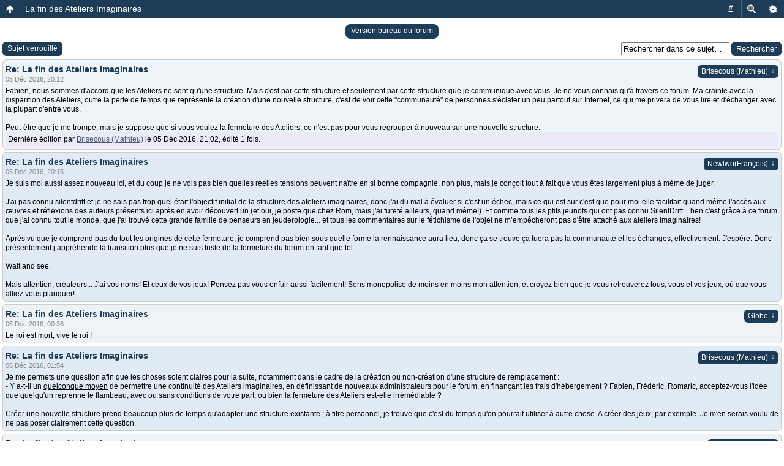

--- FILE ---
content_type: text/html; charset=UTF-8
request_url: https://lesateliersimaginaires.com/forum/viewtopic.php?f=74&t=4126&sid=1dae39f02ba4ffcac99da5abb78f0f44&start=15
body_size: 12738
content:
<!DOCTYPE html PUBLIC "-//W3C//DTD XHTML 1.0 Strict//EN" "http://www.w3.org/TR/xhtml1/DTD/xhtml1-strict.dtd">
<html xmlns="http://www.w3.org/1999/xhtml" dir="ltr" lang="fr" xml:lang="fr">
<head>
	<meta http-equiv="content-type" content="text/html; charset=UTF-8" />
	<meta http-equiv="content-style-type" content="text/css" />
	<meta http-equiv="content-language" content="fr" />
	<meta http-equiv="imagetoolbar" content="no" />
	<meta name="resource-type" content="document" />
	<meta name="distribution" content="global" />
	<meta name="keywords" content="" />
	<meta name="description" content="" />
	<script type="text/javascript"> var phpBBMobileStyle = false, phpBBMobileVar = 'mobile'; </script><script type="text/javascript" src="./styles/art_mobile/template/detect.js?t=1400969607"></script>
	
	<title>Les Ateliers Imaginaires &bull; Consulter le sujet - La fin des Ateliers Imaginaires</title>
	
	<link href="./styles/we_clearblue/theme/print.css" rel="stylesheet" type="text/css" media="print" title="printonly" />
	<link href="./style.php?id=3&amp;lang=fr&amp;sid=5159cd99a8ad177bdf8e2c1b4099300d" rel="stylesheet" type="text/css" media="screen, projection" />
	<link rel="alternate" type="application/atom+xml" title="Flux - Les Ateliers Imaginaires" href="https://lesateliersimaginaires.com/forum/feed.php" /><link rel="alternate" type="application/atom+xml" title="Flux - Tous les forums" href="https://lesateliersimaginaires.com/forum/feed.php?mode=forums" /><link rel="alternate" type="application/atom+xml" title="Flux - Nouveaux sujets" href="https://lesateliersimaginaires.com/forum/feed.php?mode=topics" /><link rel="alternate" type="application/atom+xml" title="Flux - Sujets actifs" href="https://lesateliersimaginaires.com/forum/feed.php?mode=topics_active" /><link rel="alternate" type="application/atom+xml" title="Flux - Forum  - Parparlà les projets de Parparou" href="https://lesateliersimaginaires.com/forum/feed.php?f=74" /><link rel="alternate" type="application/atom+xml" title="Flux - Sujet  - La fin des Ateliers Imaginaires" href="https://lesateliersimaginaires.com/forum/feed.php?f=74&amp;t=4126" />
	<script type="text/javascript">
function selectText(containerid) {
    if (document.selection) {
        var range = document.body.createTextRange();
        range.moveToElementText(document.getElementById(containerid));
        range.select();
    } else if (window.getSelection()) {
        var range = document.createRange();
        range.selectNode(document.getElementById(containerid));
        window.getSelection().removeAllRanges();
        window.getSelection().addRange(range);
    }
}
</script>
	<script type="text/javascript">
	// <![CDATA[
		var jump_page = 'Saisissez le numéro de la page que vous souhaitez atteindre:';
		var on_page = '2';
		var per_page = '15';
		var base_url = './viewtopic.php?f=74&amp;t=4126&amp;sid=5159cd99a8ad177bdf8e2c1b4099300d';
		var style_cookie = 'phpBBstyle';
		var style_cookie_settings = '; path=/; domain=.lesateliersimaginaires.com';
		var onload_functions = new Array();
		var onunload_functions = new Array();
	
		
	
		/**
		* Find a member
		*/
		function find_username(url)
		{
			popup(url, 760, 570, '_usersearch');
			return false;
		}
	
		/**
		* New function for handling multiple calls to window.onload and window.unload by pentapenguin
		*/
		window.onload = function()
		{
			for (var i = 0; i < onload_functions.length; i++)
			{
				eval(onload_functions[i]);
			}
		};
	
		window.onunload = function()
		{
			for (var i = 0; i < onunload_functions.length; i++)
			{
				eval(onunload_functions[i]);
			}
		};
	
	// ]]>
	</script>
	
	<script type="text/javascript" src="./styles/we_clearblue/template/forum_fn.js"></script>
</head>
<body id="phpbb" class="section-viewtopic ltr">

<div id="wrapper">

	<div id="header">
		<div id="illustration">
			<div id="site-description">
				<h1><a href="./index.php?sid=5159cd99a8ad177bdf8e2c1b4099300d" title="Index du forum">Les Ateliers Imaginaires</a></h1>
				<p>Communauté de jeux de rôle indépendants</p>
			</div>
		</div>
		
		<div id="main-navigation">
			<ul id="primary-navigation" class="leftside">
				<li><a href="./index.php?sid=5159cd99a8ad177bdf8e2c1b4099300d" title="Index du forum">Index du forum</a></li>
				<!--<li><a href="./faq.php?sid=5159cd99a8ad177bdf8e2c1b4099300d" title="Foire aux questions">FAQ</a></li>-->
				<li><a href="http://lesateliersimaginaires.com/forum/librairie" title="Librairie">Librairie</a></li>
				<li><a href="http://lesateliersimaginaires.com/glossaire/" title="Glossaire">Glossaire</a></li>
				<li><a href="./search.php?sid=5159cd99a8ad177bdf8e2c1b4099300d" title="Accéder aux options de la recherche avancée">Rechercher</a></li>
			</ul>
			
			
				<ul class="rightside linklist icons">
					<li><a href="./viewtopic.php?f=74&amp;t=4126&amp;start=15&amp;sid=5159cd99a8ad177bdf8e2c1b4099300d&amp;view=print" title="Aperçu avant impression" accesskey="p" class="print">Aperçu avant impression</a></li>
				</ul>
			
		</div>
				<div id="account">
			<ul class="leftside">
				<li>Nous sommes actuellement le 26 Jan 2026, 16:53</li>
			</ul>
			
			
				<ul class="rightside">
					
					<li><a href="./ucp.php?mode=login&amp;sid=5159cd99a8ad177bdf8e2c1b4099300d" title="Connexion" accesskey="l">Connexion</a></li>
					
				</ul>
			
		</div>
	</div>

	<div id="container">
	
		

<h2><a href="./viewtopic.php?f=74&amp;t=4126&amp;start=15&amp;sid=5159cd99a8ad177bdf8e2c1b4099300d">La fin des Ateliers Imaginaires</a></h2>
<!-- NOTE: remove the style="display: none" when you want to have the forum description on the topic body --><div style="display: none !important;"><span style="font-style: italic">Où des alchimistes de passage et l'auteur, abstracteurs de quinte essence, causent aimablement des projets d'iceluy.</span><br /></div>

<p class="breadcrumbs"> <a href="./index.php?sid=5159cd99a8ad177bdf8e2c1b4099300d" title="Les Ateliers Imaginaires" accesskey="h">Les Ateliers Imaginaires</a>  &rsaquo; <a href="./viewforum.php?f=30&amp;sid=5159cd99a8ad177bdf8e2c1b4099300d" title="Les Ateliers">Les Ateliers</a> &rsaquo; <a href="./viewforum.php?f=72&amp;sid=5159cd99a8ad177bdf8e2c1b4099300d" title="Parparou">Parparou</a> &rsaquo; <a href="./viewforum.php?f=74&amp;sid=5159cd99a8ad177bdf8e2c1b4099300d" title="Parparlà les projets de Parparou">Parparlà les projets de Parparou</a></p>



<div class="topic-actions">

	<div class="buttons">
	
		<div class="locked-icon"><a href="./posting.php?mode=reply&amp;f=74&amp;t=4126&amp;sid=5159cd99a8ad177bdf8e2c1b4099300d" title="Ce sujet est verrouillé, vous ne pouvez rien publier ou éditer."><span></span>Sujet verrouillé</a></div>
	
	</div>

	
		<div class="search-box">
			<form method="get" id="topic-search" action="./search.php?sid=5159cd99a8ad177bdf8e2c1b4099300d">
			<fieldset>
				<input class="inputbox search tiny"  type="text" name="keywords" id="search_keywords" size="20" value="Rechercher dans ce sujet…" onclick="if(this.value=='Rechercher dans ce sujet…')this.value='';" onblur="if(this.value=='')this.value='Rechercher dans ce sujet…';" />
				<input class="button2" type="submit" value="Rechercher" />
				<input type="hidden" name="t" value="4126" />
<input type="hidden" name="sf" value="msgonly" />
<input type="hidden" name="sid" value="5159cd99a8ad177bdf8e2c1b4099300d" />

			</fieldset>
			</form>
		</div>
	
		<div class="pagination">
			37 message(s)
			 &bull; <a href="#" onclick="jumpto(); return false;" title="Cliquez afin d’aller vers la page…">Page <strong>2</strong> sur <strong>3</strong></a> &bull; <span><a href="./viewtopic.php?f=74&amp;t=4126&amp;sid=5159cd99a8ad177bdf8e2c1b4099300d">1</a><span class="page-sep">, </span><strong>2</strong><span class="page-sep">, </span><a href="./viewtopic.php?f=74&amp;t=4126&amp;sid=5159cd99a8ad177bdf8e2c1b4099300d&amp;start=30">3</a></span>
		</div>
	

</div>
<div class="clear"></div>


	<div id="p37638" class="post bg2">
		<div class="inner"><span class="corners-top"><span></span></span>

		<div class="postbody">
			
<ul style="    float: right;    list-style: none;    margin-top: 2px; margin-left:8px;"><li><a onclick="selectText('c37638')" href="javascript:(function(){_readableOptions={'text_font':'quote(Lucida Grande), quote(Lucida Sans Unicode), sans-serif','text_font_monospace':'quote(Courier New), Courier, monospace','text_font_header':'quote(Palatino Linotype), Palatino, quote(Book Antigua), Georgia, serif','text_size':'16px','text_line_height':'1.625','box_width':'40em','color_text':'#111111','color_background':'#FFFEF0','color_links':'#1B3954','text_align':'normal','base':'web_readability','custom_css':'#my_news, #menu_print, #menu_settings, #menu_problem {display:none!important;} #menu_close{background: url(images/close.png) center left no-repeat;
padding-left: 22px; display:block; width:100%; color:transparent!important; border:none!important;} #floating_close{background: #1E3E5B url(images/close.png) center center no-repeat;
color: transparent!important;} #menu{background: url(./styles/we_clearblue/theme/images/account.png) repeat-x;} #floating a {
background-color: #1E3E5B;}  h1, h2, h3, h4, h5, h6 { color #333333; }'};if(document.getElementsByTagName('body').length>0);else{return;}if(window.$readable){if(window.$readable.bookmarkletTimer){return;}}else{window.$readable={};}window.$readable.bookmarkletTimer=true;window.$readable.options=_readableOptions;if(window.$readable.bookmarkletClicked){window.$readable.bookmarkletClicked();return;}_readableScript=document.createElement('script');_readableScript.setAttribute('src','http://readable-static.tastefulwords.com/target.js?rand='+encodeURIComponent(Math.random()));document.getElementsByTagName('body')[0].appendChild(_readableScript);})()"  style="margin-top: 2px;"><img src="images/read.png"></a></li></ul>
		

			<h3 class="first"><a href="#p37638">Re: La fin des Ateliers Imaginaires</a></h3>
			<p class="author readable__add_before"><a href="./viewtopic.php?p=37638&amp;sid=5159cd99a8ad177bdf8e2c1b4099300d&amp;f=74#p37638"><img src="./styles/we_clearblue/imageset/icon_post_target.gif" width="11" height="9" alt="Message " title="Message " /></a>par <strong><a href="./memberlist.php?mode=viewprofile&amp;u=692&amp;sid=5159cd99a8ad177bdf8e2c1b4099300d" style="color: #4D5B75;" class="username-coloured">Brisecous (Mathieu)</a></strong> &raquo; 05 Déc 2016, 20:12 </p>

			

			<div class="content" id="c37638">Fabien, nous sommes d'accord que les Ateliers ne sont qu'une structure. Mais c'est par cette structure et seulement par cette structure que je communique avec vous. Je ne vous connais qu'à travers ce forum. Ma crainte avec la disparition des Ateliers, outre la perte de temps que représente la création d'une nouvelle structure, c'est de voir cette &quot;communauté&quot; de personnes s'éclater un peu partout sur Internet, ce qui me privera de vous lire et d'échanger avec la plupart d'entre vous.<br /><br />Peut-être que je me trompe, mais je suppose que si vous voulez la fermeture des Ateliers, ce n'est pas pour vous regrouper à nouveau sur une nouvelle structure.</div>

			
				<div class="notice">Dernière édition par <a href="./memberlist.php?mode=viewprofile&amp;u=692&amp;sid=5159cd99a8ad177bdf8e2c1b4099300d" style="color: #4D5B75;" class="username-coloured">Brisecous (Mathieu)</a> le 05 Déc 2016, 21:02, édité 1 fois.
					
				</div>
			<div id="sig37638" class="signature">...Signature en cours de chargement...<br /><a href="http://brisecous.blogspot.fr" class="postlink">Moi aussi j'ai un blog !</a></div>

		</div>

		
			<dl class="postprofile" id="profile37638">
			<dt>
				<a href="./memberlist.php?mode=viewprofile&amp;u=692&amp;sid=5159cd99a8ad177bdf8e2c1b4099300d" style="color: #4D5B75;" class="username-coloured">Brisecous (Mathieu)</a>
			</dt>
			
			<dd></dd>

		<dd>&nbsp;</dd>

		<dd><strong>Message(s) :</strong> 158</dd><dd><strong>Inscription :</strong> 01 Mars 2015, 19:31</dd>
			<dd>
				<ul class="profile-icons">
					<li class="web-icon"><a href="http://brisecous.blogspot.fr" title="Site internet : http://brisecous.blogspot.fr"><span>Site internet </span></a></li>
				</ul>
			</dd>
		

		</dl>
	

		<div class="back2top"><a href="#wrapper" class="top" title="Haut">Haut</a></div>

		<span class="corners-bottom"><span></span></span></div>
	</div>

	<hr class="divider" />

	<div id="p37639" class="post bg1">
		<div class="inner"><span class="corners-top"><span></span></span>

		<div class="postbody">
			
<ul style="    float: right;    list-style: none;    margin-top: 2px; margin-left:8px;"><li><a onclick="selectText('c37639')" href="javascript:(function(){_readableOptions={'text_font':'quote(Lucida Grande), quote(Lucida Sans Unicode), sans-serif','text_font_monospace':'quote(Courier New), Courier, monospace','text_font_header':'quote(Palatino Linotype), Palatino, quote(Book Antigua), Georgia, serif','text_size':'16px','text_line_height':'1.625','box_width':'40em','color_text':'#111111','color_background':'#FFFEF0','color_links':'#1B3954','text_align':'normal','base':'web_readability','custom_css':'#my_news, #menu_print, #menu_settings, #menu_problem {display:none!important;} #menu_close{background: url(images/close.png) center left no-repeat;
padding-left: 22px; display:block; width:100%; color:transparent!important; border:none!important;} #floating_close{background: #1E3E5B url(images/close.png) center center no-repeat;
color: transparent!important;} #menu{background: url(./styles/we_clearblue/theme/images/account.png) repeat-x;} #floating a {
background-color: #1E3E5B;}  h1, h2, h3, h4, h5, h6 { color #333333; }'};if(document.getElementsByTagName('body').length>0);else{return;}if(window.$readable){if(window.$readable.bookmarkletTimer){return;}}else{window.$readable={};}window.$readable.bookmarkletTimer=true;window.$readable.options=_readableOptions;if(window.$readable.bookmarkletClicked){window.$readable.bookmarkletClicked();return;}_readableScript=document.createElement('script');_readableScript.setAttribute('src','http://readable-static.tastefulwords.com/target.js?rand='+encodeURIComponent(Math.random()));document.getElementsByTagName('body')[0].appendChild(_readableScript);})()"  style="margin-top: 2px;"><img src="images/read.png"></a></li></ul>
		

			<h3 ><a href="#p37639">Re: La fin des Ateliers Imaginaires</a></h3>
			<p class="author readable__add_before"><a href="./viewtopic.php?p=37639&amp;sid=5159cd99a8ad177bdf8e2c1b4099300d&amp;f=74#p37639"><img src="./styles/we_clearblue/imageset/icon_post_target.gif" width="11" height="9" alt="Message " title="Message " /></a>par <strong><a href="./memberlist.php?mode=viewprofile&amp;u=765&amp;sid=5159cd99a8ad177bdf8e2c1b4099300d" style="color: #4D5B75;" class="username-coloured">Newtwo(François)</a></strong> &raquo; 05 Déc 2016, 20:15 </p>

			

			<div class="content" id="c37639">Je suis moi aussi assez nouveau ici, et du coup je ne vois pas bien quelles réelles tensions peuvent naître en si bonne compagnie, non plus, mais je conçoit tout à fait que vous êtes largement plus à mème de juger.<br /><br />J'ai pas connu silentdrift et je ne sais pas trop quel était l'objectif initial de la structure des ateliers imaginaires, donc j'ai du mal à évaluer si c'est un échec, mais ce qui est sur c'est que pour moi elle facilitait quand même l'accès aux œuvres et réflexions des auteurs présents ici après en avoir découvert un (et oui, je poste que chez Rom, mais j'ai fureté ailleurs, quand même!). Et comme tous les ptits jeunots qui ont pas connu SilentDrift... ben c'est grâce à ce forum que j'ai connu tout le monde, que j'ai trouvé cette grande famille de penseurs en jeuderologie... et tous les commentaires sur le fétichisme de l'objet ne m’empêcheront pas d'être attaché aux ateliers imaginaires!<br /><br />Après vu que je comprend pas du tout les origines de cette fermeture, je comprend pas bien sous quelle forme la rennaissance aura lieu, donc ça se trouve ça tuera pas la communauté et les échanges, effectivement. J'espère. Donc présentement j’appréhende la transition plus que je ne suis triste de la fermeture du forum en tant que tel.<br /><br />Wait and see. <br /><br />Mais attention, créateurs... J'ai vos noms! Et ceux de vos jeux! Pensez pas vous enfuir aussi facilement! Sens monopolise de moins en moins mon attention, et croyez bien que je vous retrouverez tous, vous et vos jeux, où que vous alliez vous planquer!</div>

			<div id="sig37639" class="signature">Cauannos chez les gaulois; Daemon Kaimetsu à las Noches; Cagliostro à Gotham City; Newtwo au club troll; Arrakis sur le Val; Silver dans nombre d'univers; Velaak dans quelques autres; François Néron pour la plupart des hommes. Qu'est-ce qu'un nom?</div>

		</div>

		
			<dl class="postprofile" id="profile37639">
			<dt>
				<a href="./memberlist.php?mode=viewprofile&amp;u=765&amp;sid=5159cd99a8ad177bdf8e2c1b4099300d" style="color: #4D5B75;" class="username-coloured">Newtwo(François)</a>
			</dt>
			
			<dd></dd>

		<dd>&nbsp;</dd>

		<dd><strong>Message(s) :</strong> 160</dd><dd><strong>Inscription :</strong> 24 Jan 2016, 01:08</dd>

		</dl>
	

		<div class="back2top"><a href="#wrapper" class="top" title="Haut">Haut</a></div>

		<span class="corners-bottom"><span></span></span></div>
	</div>

	<hr class="divider" />

	<div id="p37641" class="post bg2">
		<div class="inner"><span class="corners-top"><span></span></span>

		<div class="postbody">
			
<ul style="    float: right;    list-style: none;    margin-top: 2px; margin-left:8px;"><li><a onclick="selectText('c37641')" href="javascript:(function(){_readableOptions={'text_font':'quote(Lucida Grande), quote(Lucida Sans Unicode), sans-serif','text_font_monospace':'quote(Courier New), Courier, monospace','text_font_header':'quote(Palatino Linotype), Palatino, quote(Book Antigua), Georgia, serif','text_size':'16px','text_line_height':'1.625','box_width':'40em','color_text':'#111111','color_background':'#FFFEF0','color_links':'#1B3954','text_align':'normal','base':'web_readability','custom_css':'#my_news, #menu_print, #menu_settings, #menu_problem {display:none!important;} #menu_close{background: url(images/close.png) center left no-repeat;
padding-left: 22px; display:block; width:100%; color:transparent!important; border:none!important;} #floating_close{background: #1E3E5B url(images/close.png) center center no-repeat;
color: transparent!important;} #menu{background: url(./styles/we_clearblue/theme/images/account.png) repeat-x;} #floating a {
background-color: #1E3E5B;}  h1, h2, h3, h4, h5, h6 { color #333333; }'};if(document.getElementsByTagName('body').length>0);else{return;}if(window.$readable){if(window.$readable.bookmarkletTimer){return;}}else{window.$readable={};}window.$readable.bookmarkletTimer=true;window.$readable.options=_readableOptions;if(window.$readable.bookmarkletClicked){window.$readable.bookmarkletClicked();return;}_readableScript=document.createElement('script');_readableScript.setAttribute('src','http://readable-static.tastefulwords.com/target.js?rand='+encodeURIComponent(Math.random()));document.getElementsByTagName('body')[0].appendChild(_readableScript);})()"  style="margin-top: 2px;"><img src="images/read.png"></a></li></ul>
		

			<h3 ><a href="#p37641">Re: La fin des Ateliers Imaginaires</a></h3>
			<p class="author readable__add_before"><a href="./viewtopic.php?p=37641&amp;sid=5159cd99a8ad177bdf8e2c1b4099300d&amp;f=74#p37641"><img src="./styles/we_clearblue/imageset/icon_post_target.gif" width="11" height="9" alt="Message " title="Message " /></a>par <strong><a href="./memberlist.php?mode=viewprofile&amp;u=593&amp;sid=5159cd99a8ad177bdf8e2c1b4099300d" style="color: #4D5B75;" class="username-coloured">Globo</a></strong> &raquo; 06 Déc 2016, 00:36 </p>

			

			<div class="content" id="c37641">Le roi est mort, vive le roi !</div>

			<div id="sig37641" class="signature">&quot;Do Not Question Authority&quot; (because they don't know either).</div>

		</div>

		
			<dl class="postprofile" id="profile37641">
			<dt>
				<a href="./memberlist.php?mode=viewprofile&amp;u=593&amp;sid=5159cd99a8ad177bdf8e2c1b4099300d" style="color: #4D5B75;" class="username-coloured">Globo</a>
			</dt>
			
			<dd></dd>

		<dd>&nbsp;</dd>

		<dd><strong>Message(s) :</strong> 86</dd><dd><strong>Inscription :</strong> 21 Nov 2013, 02:06</dd><dd><strong>Localisation :</strong> Nantes / Paris</dd>

		</dl>
	

		<div class="back2top"><a href="#wrapper" class="top" title="Haut">Haut</a></div>

		<span class="corners-bottom"><span></span></span></div>
	</div>

	<hr class="divider" />

	<div id="p37643" class="post bg1">
		<div class="inner"><span class="corners-top"><span></span></span>

		<div class="postbody">
			
<ul style="    float: right;    list-style: none;    margin-top: 2px; margin-left:8px;"><li><a onclick="selectText('c37643')" href="javascript:(function(){_readableOptions={'text_font':'quote(Lucida Grande), quote(Lucida Sans Unicode), sans-serif','text_font_monospace':'quote(Courier New), Courier, monospace','text_font_header':'quote(Palatino Linotype), Palatino, quote(Book Antigua), Georgia, serif','text_size':'16px','text_line_height':'1.625','box_width':'40em','color_text':'#111111','color_background':'#FFFEF0','color_links':'#1B3954','text_align':'normal','base':'web_readability','custom_css':'#my_news, #menu_print, #menu_settings, #menu_problem {display:none!important;} #menu_close{background: url(images/close.png) center left no-repeat;
padding-left: 22px; display:block; width:100%; color:transparent!important; border:none!important;} #floating_close{background: #1E3E5B url(images/close.png) center center no-repeat;
color: transparent!important;} #menu{background: url(./styles/we_clearblue/theme/images/account.png) repeat-x;} #floating a {
background-color: #1E3E5B;}  h1, h2, h3, h4, h5, h6 { color #333333; }'};if(document.getElementsByTagName('body').length>0);else{return;}if(window.$readable){if(window.$readable.bookmarkletTimer){return;}}else{window.$readable={};}window.$readable.bookmarkletTimer=true;window.$readable.options=_readableOptions;if(window.$readable.bookmarkletClicked){window.$readable.bookmarkletClicked();return;}_readableScript=document.createElement('script');_readableScript.setAttribute('src','http://readable-static.tastefulwords.com/target.js?rand='+encodeURIComponent(Math.random()));document.getElementsByTagName('body')[0].appendChild(_readableScript);})()"  style="margin-top: 2px;"><img src="images/read.png"></a></li></ul>
		

			<h3 ><a href="#p37643">Re: La fin des Ateliers Imaginaires</a></h3>
			<p class="author readable__add_before"><a href="./viewtopic.php?p=37643&amp;sid=5159cd99a8ad177bdf8e2c1b4099300d&amp;f=74#p37643"><img src="./styles/we_clearblue/imageset/icon_post_target.gif" width="11" height="9" alt="Message " title="Message " /></a>par <strong><a href="./memberlist.php?mode=viewprofile&amp;u=692&amp;sid=5159cd99a8ad177bdf8e2c1b4099300d" style="color: #4D5B75;" class="username-coloured">Brisecous (Mathieu)</a></strong> &raquo; 06 Déc 2016, 01:54 </p>

			

			<div class="content" id="c37643">Je me permets une question afin que les choses soient claires pour la suite, notamment dans le cadre de la création ou non-création d'une structure de remplacement :<br />- Y a-t-il un <span style="text-decoration: underline">quelconque moyen</span> de permettre une continuité des Ateliers imaginaires, en définissant de nouveaux administrateurs pour le forum, en finançant les frais d'hébergement ? Fabien, Frédéric, Romaric, acceptez-vous l'idée que quelqu'un reprenne le flambeau, avec ou sans conditions de votre part, ou bien la fermeture des Ateliers est-elle irrémédiable ?<br /><br />Créer une nouvelle structure prend beaucoup plus de temps qu'adapter une structure existante ; à titre personnel, je trouve que c'est du temps qu'on pourrait utiliser à autre chose. A créer des jeux, par exemple. Je m'en serais voulu de ne pas poser clairement cette question.</div>

			<div id="sig37643" class="signature">...Signature en cours de chargement...<br /><a href="http://brisecous.blogspot.fr" class="postlink">Moi aussi j'ai un blog !</a></div>

		</div>

		
			<dl class="postprofile" id="profile37643">
			<dt>
				<a href="./memberlist.php?mode=viewprofile&amp;u=692&amp;sid=5159cd99a8ad177bdf8e2c1b4099300d" style="color: #4D5B75;" class="username-coloured">Brisecous (Mathieu)</a>
			</dt>
			
			<dd></dd>

		<dd>&nbsp;</dd>

		<dd><strong>Message(s) :</strong> 158</dd><dd><strong>Inscription :</strong> 01 Mars 2015, 19:31</dd>
			<dd>
				<ul class="profile-icons">
					<li class="web-icon"><a href="http://brisecous.blogspot.fr" title="Site internet : http://brisecous.blogspot.fr"><span>Site internet </span></a></li>
				</ul>
			</dd>
		

		</dl>
	

		<div class="back2top"><a href="#wrapper" class="top" title="Haut">Haut</a></div>

		<span class="corners-bottom"><span></span></span></div>
	</div>

	<hr class="divider" />

	<div id="p37652" class="post bg2">
		<div class="inner"><span class="corners-top"><span></span></span>

		<div class="postbody">
			
<ul style="    float: right;    list-style: none;    margin-top: 2px; margin-left:8px;"><li><a onclick="selectText('c37652')" href="javascript:(function(){_readableOptions={'text_font':'quote(Lucida Grande), quote(Lucida Sans Unicode), sans-serif','text_font_monospace':'quote(Courier New), Courier, monospace','text_font_header':'quote(Palatino Linotype), Palatino, quote(Book Antigua), Georgia, serif','text_size':'16px','text_line_height':'1.625','box_width':'40em','color_text':'#111111','color_background':'#FFFEF0','color_links':'#1B3954','text_align':'normal','base':'web_readability','custom_css':'#my_news, #menu_print, #menu_settings, #menu_problem {display:none!important;} #menu_close{background: url(images/close.png) center left no-repeat;
padding-left: 22px; display:block; width:100%; color:transparent!important; border:none!important;} #floating_close{background: #1E3E5B url(images/close.png) center center no-repeat;
color: transparent!important;} #menu{background: url(./styles/we_clearblue/theme/images/account.png) repeat-x;} #floating a {
background-color: #1E3E5B;}  h1, h2, h3, h4, h5, h6 { color #333333; }'};if(document.getElementsByTagName('body').length>0);else{return;}if(window.$readable){if(window.$readable.bookmarkletTimer){return;}}else{window.$readable={};}window.$readable.bookmarkletTimer=true;window.$readable.options=_readableOptions;if(window.$readable.bookmarkletClicked){window.$readable.bookmarkletClicked();return;}_readableScript=document.createElement('script');_readableScript.setAttribute('src','http://readable-static.tastefulwords.com/target.js?rand='+encodeURIComponent(Math.random()));document.getElementsByTagName('body')[0].appendChild(_readableScript);})()"  style="margin-top: 2px;"><img src="images/read.png"></a></li></ul>
		

			<h3 ><a href="#p37652">Re: La fin des Ateliers Imaginaires</a></h3>
			<p class="author readable__add_before"><a href="./viewtopic.php?p=37652&amp;sid=5159cd99a8ad177bdf8e2c1b4099300d&amp;f=74#p37652"><img src="./styles/we_clearblue/imageset/icon_post_target.gif" width="11" height="9" alt="Message " title="Message " /></a>par <strong><a href="./memberlist.php?mode=viewprofile&amp;u=197&amp;sid=5159cd99a8ad177bdf8e2c1b4099300d" style="color: #CC6600;" class="username-coloured">Fabien | L'Alcyon</a></strong> &raquo; 06 Déc 2016, 13:15 </p>

			

			<div class="content" id="c37652"><blockquote class="uncited"><div>Y a-t-il un quelconque moyen de permettre une continuité des Ateliers imaginaires, en définissant de nouveaux administrateurs pour le forum, en finançant les frais d'hébergement ? Fabien, Frédéric, Romaric, acceptez-vous l'idée que quelqu'un reprenne le flambeau, avec ou sans conditions de votre part, ou bien la fermeture des Ateliers est-elle irrémédiable ?</div></blockquote><br />Non, résolument, non. Je comprends ton sentiment, j'ai eu le même lorsque silentdrift a fermé. Mais les Ateliers Imaginaires ont montré que l'important c'est la communauté, pas le support sur lequel elle se trouve.<br />Pour éviter les amalgames, les Ateliers ne seront pas transmis. Nous préférons qu'ils essaiment: d'autres supports vont s'ouvrir ailleurs avec leur philosophie propre (voir <a href="http://lesateliersimaginaires.com/forum/viewtopic.php?f=91&amp;t=4128" class="postlink">le travail de Gaël</a> dans ce sens) et la communauté en sortira grandie.</div>

			<div id="sig37652" class="signature"><a href="http://lesateliersimaginaires.com/forum/viewtopic.php?f=54&amp;t=2987" class="postlink">Commander mes jeux</a><br /><a href="https://www.facebook.com/pages/LAlcyon-Monostatos/368835822882" class="postlink">Ma page Facebook</a><br /><a href="http://alcyon-jdr.com/liens/" class="postlink">Ma sélection de jdr indépendants</a> à essayer</div>

		</div>

		
			<dl class="postprofile" id="profile37652">
			<dt>
				<a href="./memberlist.php?mode=viewprofile&amp;u=197&amp;sid=5159cd99a8ad177bdf8e2c1b4099300d" style="color: #CC6600;" class="username-coloured">Fabien | L'Alcyon</a>
			</dt>
			
			<dd></dd>

		<dd>&nbsp;</dd>

		<dd><strong>Message(s) :</strong> 788</dd><dd><strong>Inscription :</strong> 06 Mai 2010, 11:07</dd><dd><strong>Localisation :</strong> Strasbourg</dd>
			<dd>
				<ul class="profile-icons">
					<li class="web-icon"><a href="http://alcyon-jdr.com" title="Site internet : http://alcyon-jdr.com"><span>Site internet </span></a></li>
				</ul>
			</dd>
		

		</dl>
	

		<div class="back2top"><a href="#wrapper" class="top" title="Haut">Haut</a></div>

		<span class="corners-bottom"><span></span></span></div>
	</div>

	<hr class="divider" />

	<div id="p37653" class="post bg1">
		<div class="inner"><span class="corners-top"><span></span></span>

		<div class="postbody">
			
<ul style="    float: right;    list-style: none;    margin-top: 2px; margin-left:8px;"><li><a onclick="selectText('c37653')" href="javascript:(function(){_readableOptions={'text_font':'quote(Lucida Grande), quote(Lucida Sans Unicode), sans-serif','text_font_monospace':'quote(Courier New), Courier, monospace','text_font_header':'quote(Palatino Linotype), Palatino, quote(Book Antigua), Georgia, serif','text_size':'16px','text_line_height':'1.625','box_width':'40em','color_text':'#111111','color_background':'#FFFEF0','color_links':'#1B3954','text_align':'normal','base':'web_readability','custom_css':'#my_news, #menu_print, #menu_settings, #menu_problem {display:none!important;} #menu_close{background: url(images/close.png) center left no-repeat;
padding-left: 22px; display:block; width:100%; color:transparent!important; border:none!important;} #floating_close{background: #1E3E5B url(images/close.png) center center no-repeat;
color: transparent!important;} #menu{background: url(./styles/we_clearblue/theme/images/account.png) repeat-x;} #floating a {
background-color: #1E3E5B;}  h1, h2, h3, h4, h5, h6 { color #333333; }'};if(document.getElementsByTagName('body').length>0);else{return;}if(window.$readable){if(window.$readable.bookmarkletTimer){return;}}else{window.$readable={};}window.$readable.bookmarkletTimer=true;window.$readable.options=_readableOptions;if(window.$readable.bookmarkletClicked){window.$readable.bookmarkletClicked();return;}_readableScript=document.createElement('script');_readableScript.setAttribute('src','http://readable-static.tastefulwords.com/target.js?rand='+encodeURIComponent(Math.random()));document.getElementsByTagName('body')[0].appendChild(_readableScript);})()"  style="margin-top: 2px;"><img src="images/read.png"></a></li></ul>
		

			<h3 ><a href="#p37653">Re: La fin des Ateliers Imaginaires</a></h3>
			<p class="author readable__add_before"><a href="./viewtopic.php?p=37653&amp;sid=5159cd99a8ad177bdf8e2c1b4099300d&amp;f=74#p37653"><img src="./styles/we_clearblue/imageset/icon_post_target.gif" width="11" height="9" alt="Message " title="Message " /></a>par <strong><a href="./memberlist.php?mode=viewprofile&amp;u=56&amp;sid=5159cd99a8ad177bdf8e2c1b4099300d" style="color: #CC6600;" class="username-coloured">Romaric Briand</a></strong> &raquo; 06 Déc 2016, 13:18 </p>

			

			<div class="content" id="c37653"><blockquote class="uncited"><div>Y a-t-il un quelconque moyen de permettre une continuité des Ateliers imaginaires, en définissant de nouveaux administrateurs pour le forum, en finançant les frais d'hébergement ? Fabien, Frédéric, Romaric, acceptez-vous l'idée que quelqu'un reprenne le flambeau, avec ou sans conditions de votre part, ou bien la fermeture des Ateliers est-elle irrémédiable ?</div></blockquote><br /><br />Pour ma part, tout comme <span style="font-style: italic">Silentdrift</span>, je souhaite que ce forum fasse partie de notre histoire commune. Je n'ai pas envie de céder les <span style="font-style: italic">Ateliers Imaginaires</span> à quelqu'un d'autre qu'à Fred ou à Fabien. Or, comme aucun d'entre nous ne souhaite poursuivre cette aventure-là (chacun préférant tenter ou poursuivre d'autres choses), la fermeture des <span style="font-style: italic">Ateliers Imaginaires</span> est irrémédiable.</div>

			<div id="sig37653" class="signature">Un personnage de fiction souhaitant s'incarner dans la réalité... Les rolistes sont mes proies...<br /><a href="http://senshexalogie.fr" class="postlink">Sens</a> - <a href="http://www.youtube.com/watch?v=adGLAeLDL-k" class="postlink">La Guerre des Immortels</a> - <a href="http://lacellule.net" class="postlink">Le Blog de la Cellule</a> - <a href="http://leblogdesens.blogspot.fr/" class="postlink">Le Blog de Sens</a> - <a href="http://levaldesetoiles.blogspot.fr/" class="postlink">Le Blog du Val</a> - <a href="http://levaldesetoiles.fr/" class="postlink">Le Val</a></div>

		</div>

		
			<dl class="postprofile" id="profile37653">
			<dt>
				<a href="./memberlist.php?mode=viewprofile&amp;u=56&amp;sid=5159cd99a8ad177bdf8e2c1b4099300d" style="color: #CC6600;" class="username-coloured">Romaric Briand</a>
			</dt>
			
			<dd></dd>

		<dd>&nbsp;</dd>

		<dd><strong>Message(s) :</strong> 2776</dd><dd><strong>Inscription :</strong> 07 Déc 2007, 18:36</dd><dd><strong>Localisation :</strong> Saint Malo</dd>
			<dd>
				<ul class="profile-icons">
					<li class="web-icon"><a href="http://senshexalogie.fr" title="Site internet : http://senshexalogie.fr"><span>Site internet </span></a></li>
				</ul>
			</dd>
		

		</dl>
	

		<div class="back2top"><a href="#wrapper" class="top" title="Haut">Haut</a></div>

		<span class="corners-bottom"><span></span></span></div>
	</div>

	<hr class="divider" />

	<div id="p37657" class="post bg2">
		<div class="inner"><span class="corners-top"><span></span></span>

		<div class="postbody">
			
<ul style="    float: right;    list-style: none;    margin-top: 2px; margin-left:8px;"><li><a onclick="selectText('c37657')" href="javascript:(function(){_readableOptions={'text_font':'quote(Lucida Grande), quote(Lucida Sans Unicode), sans-serif','text_font_monospace':'quote(Courier New), Courier, monospace','text_font_header':'quote(Palatino Linotype), Palatino, quote(Book Antigua), Georgia, serif','text_size':'16px','text_line_height':'1.625','box_width':'40em','color_text':'#111111','color_background':'#FFFEF0','color_links':'#1B3954','text_align':'normal','base':'web_readability','custom_css':'#my_news, #menu_print, #menu_settings, #menu_problem {display:none!important;} #menu_close{background: url(images/close.png) center left no-repeat;
padding-left: 22px; display:block; width:100%; color:transparent!important; border:none!important;} #floating_close{background: #1E3E5B url(images/close.png) center center no-repeat;
color: transparent!important;} #menu{background: url(./styles/we_clearblue/theme/images/account.png) repeat-x;} #floating a {
background-color: #1E3E5B;}  h1, h2, h3, h4, h5, h6 { color #333333; }'};if(document.getElementsByTagName('body').length>0);else{return;}if(window.$readable){if(window.$readable.bookmarkletTimer){return;}}else{window.$readable={};}window.$readable.bookmarkletTimer=true;window.$readable.options=_readableOptions;if(window.$readable.bookmarkletClicked){window.$readable.bookmarkletClicked();return;}_readableScript=document.createElement('script');_readableScript.setAttribute('src','http://readable-static.tastefulwords.com/target.js?rand='+encodeURIComponent(Math.random()));document.getElementsByTagName('body')[0].appendChild(_readableScript);})()"  style="margin-top: 2px;"><img src="images/read.png"></a></li></ul>
		

			<h3 ><a href="#p37657">Re: La fin des Ateliers Imaginaires</a></h3>
			<p class="author readable__add_before"><a href="./viewtopic.php?p=37657&amp;sid=5159cd99a8ad177bdf8e2c1b4099300d&amp;f=74#p37657"><img src="./styles/we_clearblue/imageset/icon_post_target.gif" width="11" height="9" alt="Message " title="Message " /></a>par <strong><a href="./memberlist.php?mode=viewprofile&amp;u=692&amp;sid=5159cd99a8ad177bdf8e2c1b4099300d" style="color: #4D5B75;" class="username-coloured">Brisecous (Mathieu)</a></strong> &raquo; 06 Déc 2016, 14:02 </p>

			

			<div class="content" id="c37657">Merci pour la précision.<br /><br />Je me permets une autre question dans le but que les projets de créer une suite post-Ateliers ne se télescopent pas : envisagez-vous, les fondateurs, de créer une autre structure en remplacement des Ateliers ? Si oui, y aura-t-il des restrictions d'accès, ou en termes éditoriaux ? Votre réponse peut modifier mon opinion sur l'utilité de créer une nouvelle structure.</div>

			<div id="sig37657" class="signature">...Signature en cours de chargement...<br /><a href="http://brisecous.blogspot.fr" class="postlink">Moi aussi j'ai un blog !</a></div>

		</div>

		
			<dl class="postprofile" id="profile37657">
			<dt>
				<a href="./memberlist.php?mode=viewprofile&amp;u=692&amp;sid=5159cd99a8ad177bdf8e2c1b4099300d" style="color: #4D5B75;" class="username-coloured">Brisecous (Mathieu)</a>
			</dt>
			
			<dd></dd>

		<dd>&nbsp;</dd>

		<dd><strong>Message(s) :</strong> 158</dd><dd><strong>Inscription :</strong> 01 Mars 2015, 19:31</dd>
			<dd>
				<ul class="profile-icons">
					<li class="web-icon"><a href="http://brisecous.blogspot.fr" title="Site internet : http://brisecous.blogspot.fr"><span>Site internet </span></a></li>
				</ul>
			</dd>
		

		</dl>
	

		<div class="back2top"><a href="#wrapper" class="top" title="Haut">Haut</a></div>

		<span class="corners-bottom"><span></span></span></div>
	</div>

	<hr class="divider" />

	<div id="p37659" class="post bg1">
		<div class="inner"><span class="corners-top"><span></span></span>

		<div class="postbody">
			
<ul style="    float: right;    list-style: none;    margin-top: 2px; margin-left:8px;"><li><a onclick="selectText('c37659')" href="javascript:(function(){_readableOptions={'text_font':'quote(Lucida Grande), quote(Lucida Sans Unicode), sans-serif','text_font_monospace':'quote(Courier New), Courier, monospace','text_font_header':'quote(Palatino Linotype), Palatino, quote(Book Antigua), Georgia, serif','text_size':'16px','text_line_height':'1.625','box_width':'40em','color_text':'#111111','color_background':'#FFFEF0','color_links':'#1B3954','text_align':'normal','base':'web_readability','custom_css':'#my_news, #menu_print, #menu_settings, #menu_problem {display:none!important;} #menu_close{background: url(images/close.png) center left no-repeat;
padding-left: 22px; display:block; width:100%; color:transparent!important; border:none!important;} #floating_close{background: #1E3E5B url(images/close.png) center center no-repeat;
color: transparent!important;} #menu{background: url(./styles/we_clearblue/theme/images/account.png) repeat-x;} #floating a {
background-color: #1E3E5B;}  h1, h2, h3, h4, h5, h6 { color #333333; }'};if(document.getElementsByTagName('body').length>0);else{return;}if(window.$readable){if(window.$readable.bookmarkletTimer){return;}}else{window.$readable={};}window.$readable.bookmarkletTimer=true;window.$readable.options=_readableOptions;if(window.$readable.bookmarkletClicked){window.$readable.bookmarkletClicked();return;}_readableScript=document.createElement('script');_readableScript.setAttribute('src','http://readable-static.tastefulwords.com/target.js?rand='+encodeURIComponent(Math.random()));document.getElementsByTagName('body')[0].appendChild(_readableScript);})()"  style="margin-top: 2px;"><img src="images/read.png"></a></li></ul>
		

			<h3 ><a href="#p37659">Re: La fin des Ateliers Imaginaires</a></h3>
			<p class="author readable__add_before"><a href="./viewtopic.php?p=37659&amp;sid=5159cd99a8ad177bdf8e2c1b4099300d&amp;f=74#p37659"><img src="./styles/we_clearblue/imageset/icon_post_target.gif" width="11" height="9" alt="Message " title="Message " /></a>par <strong><a href="./memberlist.php?mode=viewprofile&amp;u=197&amp;sid=5159cd99a8ad177bdf8e2c1b4099300d" style="color: #CC6600;" class="username-coloured">Fabien | L'Alcyon</a></strong> &raquo; 06 Déc 2016, 14:35 </p>

			

			<div class="content" id="c37659">De notre part, il n'y aura pas de nouvelle structure commune. Romaric et moi allons chacun garder nos forums à part, Frédéric ne s'est pas encore prononcé.</div>

			<div id="sig37659" class="signature"><a href="http://lesateliersimaginaires.com/forum/viewtopic.php?f=54&amp;t=2987" class="postlink">Commander mes jeux</a><br /><a href="https://www.facebook.com/pages/LAlcyon-Monostatos/368835822882" class="postlink">Ma page Facebook</a><br /><a href="http://alcyon-jdr.com/liens/" class="postlink">Ma sélection de jdr indépendants</a> à essayer</div>

		</div>

		
			<dl class="postprofile" id="profile37659">
			<dt>
				<a href="./memberlist.php?mode=viewprofile&amp;u=197&amp;sid=5159cd99a8ad177bdf8e2c1b4099300d" style="color: #CC6600;" class="username-coloured">Fabien | L'Alcyon</a>
			</dt>
			
			<dd></dd>

		<dd>&nbsp;</dd>

		<dd><strong>Message(s) :</strong> 788</dd><dd><strong>Inscription :</strong> 06 Mai 2010, 11:07</dd><dd><strong>Localisation :</strong> Strasbourg</dd>
			<dd>
				<ul class="profile-icons">
					<li class="web-icon"><a href="http://alcyon-jdr.com" title="Site internet : http://alcyon-jdr.com"><span>Site internet </span></a></li>
				</ul>
			</dd>
		

		</dl>
	

		<div class="back2top"><a href="#wrapper" class="top" title="Haut">Haut</a></div>

		<span class="corners-bottom"><span></span></span></div>
	</div>

	<hr class="divider" />

	<div id="p37660" class="post bg2">
		<div class="inner"><span class="corners-top"><span></span></span>

		<div class="postbody">
			
<ul style="    float: right;    list-style: none;    margin-top: 2px; margin-left:8px;"><li><a onclick="selectText('c37660')" href="javascript:(function(){_readableOptions={'text_font':'quote(Lucida Grande), quote(Lucida Sans Unicode), sans-serif','text_font_monospace':'quote(Courier New), Courier, monospace','text_font_header':'quote(Palatino Linotype), Palatino, quote(Book Antigua), Georgia, serif','text_size':'16px','text_line_height':'1.625','box_width':'40em','color_text':'#111111','color_background':'#FFFEF0','color_links':'#1B3954','text_align':'normal','base':'web_readability','custom_css':'#my_news, #menu_print, #menu_settings, #menu_problem {display:none!important;} #menu_close{background: url(images/close.png) center left no-repeat;
padding-left: 22px; display:block; width:100%; color:transparent!important; border:none!important;} #floating_close{background: #1E3E5B url(images/close.png) center center no-repeat;
color: transparent!important;} #menu{background: url(./styles/we_clearblue/theme/images/account.png) repeat-x;} #floating a {
background-color: #1E3E5B;}  h1, h2, h3, h4, h5, h6 { color #333333; }'};if(document.getElementsByTagName('body').length>0);else{return;}if(window.$readable){if(window.$readable.bookmarkletTimer){return;}}else{window.$readable={};}window.$readable.bookmarkletTimer=true;window.$readable.options=_readableOptions;if(window.$readable.bookmarkletClicked){window.$readable.bookmarkletClicked();return;}_readableScript=document.createElement('script');_readableScript.setAttribute('src','http://readable-static.tastefulwords.com/target.js?rand='+encodeURIComponent(Math.random()));document.getElementsByTagName('body')[0].appendChild(_readableScript);})()"  style="margin-top: 2px;"><img src="images/read.png"></a></li></ul>
		

			<h3 ><a href="#p37660">Re: La fin des Ateliers Imaginaires</a></h3>
			<p class="author readable__add_before"><a href="./viewtopic.php?p=37660&amp;sid=5159cd99a8ad177bdf8e2c1b4099300d&amp;f=74#p37660"><img src="./styles/we_clearblue/imageset/icon_post_target.gif" width="11" height="9" alt="Message " title="Message " /></a>par <strong><a href="./memberlist.php?mode=viewprofile&amp;u=692&amp;sid=5159cd99a8ad177bdf8e2c1b4099300d" style="color: #4D5B75;" class="username-coloured">Brisecous (Mathieu)</a></strong> &raquo; 06 Déc 2016, 14:54 </p>

			

			<div class="content" id="c37660">Merci pour les infos, comme ça je peux prendre mes décisions en toute connaissance de cause. :)</div>

			<div id="sig37660" class="signature">...Signature en cours de chargement...<br /><a href="http://brisecous.blogspot.fr" class="postlink">Moi aussi j'ai un blog !</a></div>

		</div>

		
			<dl class="postprofile" id="profile37660">
			<dt>
				<a href="./memberlist.php?mode=viewprofile&amp;u=692&amp;sid=5159cd99a8ad177bdf8e2c1b4099300d" style="color: #4D5B75;" class="username-coloured">Brisecous (Mathieu)</a>
			</dt>
			
			<dd></dd>

		<dd>&nbsp;</dd>

		<dd><strong>Message(s) :</strong> 158</dd><dd><strong>Inscription :</strong> 01 Mars 2015, 19:31</dd>
			<dd>
				<ul class="profile-icons">
					<li class="web-icon"><a href="http://brisecous.blogspot.fr" title="Site internet : http://brisecous.blogspot.fr"><span>Site internet </span></a></li>
				</ul>
			</dd>
		

		</dl>
	

		<div class="back2top"><a href="#wrapper" class="top" title="Haut">Haut</a></div>

		<span class="corners-bottom"><span></span></span></div>
	</div>

	<hr class="divider" />

	<div id="p37664" class="post bg1">
		<div class="inner"><span class="corners-top"><span></span></span>

		<div class="postbody">
			
<ul style="    float: right;    list-style: none;    margin-top: 2px; margin-left:8px;"><li><a onclick="selectText('c37664')" href="javascript:(function(){_readableOptions={'text_font':'quote(Lucida Grande), quote(Lucida Sans Unicode), sans-serif','text_font_monospace':'quote(Courier New), Courier, monospace','text_font_header':'quote(Palatino Linotype), Palatino, quote(Book Antigua), Georgia, serif','text_size':'16px','text_line_height':'1.625','box_width':'40em','color_text':'#111111','color_background':'#FFFEF0','color_links':'#1B3954','text_align':'normal','base':'web_readability','custom_css':'#my_news, #menu_print, #menu_settings, #menu_problem {display:none!important;} #menu_close{background: url(images/close.png) center left no-repeat;
padding-left: 22px; display:block; width:100%; color:transparent!important; border:none!important;} #floating_close{background: #1E3E5B url(images/close.png) center center no-repeat;
color: transparent!important;} #menu{background: url(./styles/we_clearblue/theme/images/account.png) repeat-x;} #floating a {
background-color: #1E3E5B;}  h1, h2, h3, h4, h5, h6 { color #333333; }'};if(document.getElementsByTagName('body').length>0);else{return;}if(window.$readable){if(window.$readable.bookmarkletTimer){return;}}else{window.$readable={};}window.$readable.bookmarkletTimer=true;window.$readable.options=_readableOptions;if(window.$readable.bookmarkletClicked){window.$readable.bookmarkletClicked();return;}_readableScript=document.createElement('script');_readableScript.setAttribute('src','http://readable-static.tastefulwords.com/target.js?rand='+encodeURIComponent(Math.random()));document.getElementsByTagName('body')[0].appendChild(_readableScript);})()"  style="margin-top: 2px;"><img src="images/read.png"></a></li></ul>
		

			<h3 ><a href="#p37664">Re: La fin des Ateliers Imaginaires</a></h3>
			<p class="author readable__add_before"><a href="./viewtopic.php?p=37664&amp;sid=5159cd99a8ad177bdf8e2c1b4099300d&amp;f=74#p37664"><img src="./styles/we_clearblue/imageset/icon_post_target.gif" width="11" height="9" alt="Message " title="Message " /></a>par <strong><a href="./memberlist.php?mode=viewprofile&amp;u=480&amp;sid=5159cd99a8ad177bdf8e2c1b4099300d" style="color: #4D5B75;" class="username-coloured">Thomas Munier</a></strong> &raquo; 06 Déc 2016, 19:03 </p>

			

			<div class="content" id="c37664">En ce qui me concerne, je voulais  me joindre aux remerciements à faire à Fabien, Frédéric et Romaric pour la création et l'entretien de ce forum, et le temps et l'énergie que cela a exigé.<br /><br />Je garde énormément de belles rencontres de ces Ateliers, et avec ma modeste rubrique, j'espère avoir apporté une pierre à l'édifice.<br /><br />Je suis sûr qu'on se retrouvera tous et toutes ici et là sur les internet et dans la vraie vie.<br /><br />Pour ma part, j'éviterai d'être porteur d'un nouveau projet de communauté, manquant de temps et d'énergie pour cela. Ayant été président d'association et administrateur de forum, je sais ce que cela exige, et je préfère me concentrer sur mes jeux et les discussions autour. Je me replie sur les deux autres forums où je suis actif, Terres Etranges et Casus No, quelque part cela me fera du travail en moins, avoir deux forums au lieu de trois. Mais si quelqu'un recrée une communauté, j'irai lire avec un grand intérêt et je soutiendrai l'initiative comme je pourrai.</div>

			<div id="sig37664" class="signature">Énergie créative. Univers artisanaux.<br /><!-- m --><a class="postlink" href="http://outsider.rolepod.net/">http://outsider.rolepod.net/</a><!-- m --></div>

		</div>

		
			<dl class="postprofile" id="profile37664">
			<dt>
				<a href="./memberlist.php?mode=viewprofile&amp;u=480&amp;sid=5159cd99a8ad177bdf8e2c1b4099300d" style="color: #4D5B75;" class="username-coloured">Thomas Munier</a>
			</dt>
			
			<dd></dd>

		<dd>&nbsp;</dd>

		<dd><strong>Message(s) :</strong> 2003</dd><dd><strong>Inscription :</strong> 30 Nov 2012, 12:04</dd>
			<dd>
				<ul class="profile-icons">
					<li class="web-icon"><a href="http://outsider.rolepod.net/" title="Site internet : http://outsider.rolepod.net/"><span>Site internet </span></a></li>
				</ul>
			</dd>
		

		</dl>
	

		<div class="back2top"><a href="#wrapper" class="top" title="Haut">Haut</a></div>

		<span class="corners-bottom"><span></span></span></div>
	</div>

	<hr class="divider" />

	<div id="p37682" class="post bg2">
		<div class="inner"><span class="corners-top"><span></span></span>

		<div class="postbody">
			
<ul style="    float: right;    list-style: none;    margin-top: 2px; margin-left:8px;"><li><a onclick="selectText('c37682')" href="javascript:(function(){_readableOptions={'text_font':'quote(Lucida Grande), quote(Lucida Sans Unicode), sans-serif','text_font_monospace':'quote(Courier New), Courier, monospace','text_font_header':'quote(Palatino Linotype), Palatino, quote(Book Antigua), Georgia, serif','text_size':'16px','text_line_height':'1.625','box_width':'40em','color_text':'#111111','color_background':'#FFFEF0','color_links':'#1B3954','text_align':'normal','base':'web_readability','custom_css':'#my_news, #menu_print, #menu_settings, #menu_problem {display:none!important;} #menu_close{background: url(images/close.png) center left no-repeat;
padding-left: 22px; display:block; width:100%; color:transparent!important; border:none!important;} #floating_close{background: #1E3E5B url(images/close.png) center center no-repeat;
color: transparent!important;} #menu{background: url(./styles/we_clearblue/theme/images/account.png) repeat-x;} #floating a {
background-color: #1E3E5B;}  h1, h2, h3, h4, h5, h6 { color #333333; }'};if(document.getElementsByTagName('body').length>0);else{return;}if(window.$readable){if(window.$readable.bookmarkletTimer){return;}}else{window.$readable={};}window.$readable.bookmarkletTimer=true;window.$readable.options=_readableOptions;if(window.$readable.bookmarkletClicked){window.$readable.bookmarkletClicked();return;}_readableScript=document.createElement('script');_readableScript.setAttribute('src','http://readable-static.tastefulwords.com/target.js?rand='+encodeURIComponent(Math.random()));document.getElementsByTagName('body')[0].appendChild(_readableScript);})()"  style="margin-top: 2px;"><img src="images/read.png"></a></li></ul>
		

			<h3 ><a href="#p37682">Re: La fin des Ateliers Imaginaires</a></h3>
			<p class="author readable__add_before"><a href="./viewtopic.php?p=37682&amp;sid=5159cd99a8ad177bdf8e2c1b4099300d&amp;f=74#p37682"><img src="./styles/we_clearblue/imageset/icon_post_target.gif" width="11" height="9" alt="Message " title="Message " /></a>par <strong><a href="./memberlist.php?mode=viewprofile&amp;u=821&amp;sid=5159cd99a8ad177bdf8e2c1b4099300d" style="color: #4D5B75;" class="username-coloured">Arca</a></strong> &raquo; 07 Déc 2016, 19:29 </p>

			

			<div class="content" id="c37682">Flute de zut de cornebidouille... Je me suis inscris il y a un mois pour pouvoir vous dire des trucs à tous :S</div>

			

		</div>

		
			<dl class="postprofile" id="profile37682">
			<dt>
				<a href="./memberlist.php?mode=viewprofile&amp;u=821&amp;sid=5159cd99a8ad177bdf8e2c1b4099300d" style="color: #4D5B75;" class="username-coloured">Arca</a>
			</dt>
			
			<dd></dd>

		<dd>&nbsp;</dd>

		<dd><strong>Message(s) :</strong> 16</dd><dd><strong>Inscription :</strong> 15 Sep 2016, 20:30</dd>

		</dl>
	

		<div class="back2top"><a href="#wrapper" class="top" title="Haut">Haut</a></div>

		<span class="corners-bottom"><span></span></span></div>
	</div>

	<hr class="divider" />

	<div id="p37687" class="post bg1">
		<div class="inner"><span class="corners-top"><span></span></span>

		<div class="postbody">
			
<ul style="    float: right;    list-style: none;    margin-top: 2px; margin-left:8px;"><li><a onclick="selectText('c37687')" href="javascript:(function(){_readableOptions={'text_font':'quote(Lucida Grande), quote(Lucida Sans Unicode), sans-serif','text_font_monospace':'quote(Courier New), Courier, monospace','text_font_header':'quote(Palatino Linotype), Palatino, quote(Book Antigua), Georgia, serif','text_size':'16px','text_line_height':'1.625','box_width':'40em','color_text':'#111111','color_background':'#FFFEF0','color_links':'#1B3954','text_align':'normal','base':'web_readability','custom_css':'#my_news, #menu_print, #menu_settings, #menu_problem {display:none!important;} #menu_close{background: url(images/close.png) center left no-repeat;
padding-left: 22px; display:block; width:100%; color:transparent!important; border:none!important;} #floating_close{background: #1E3E5B url(images/close.png) center center no-repeat;
color: transparent!important;} #menu{background: url(./styles/we_clearblue/theme/images/account.png) repeat-x;} #floating a {
background-color: #1E3E5B;}  h1, h2, h3, h4, h5, h6 { color #333333; }'};if(document.getElementsByTagName('body').length>0);else{return;}if(window.$readable){if(window.$readable.bookmarkletTimer){return;}}else{window.$readable={};}window.$readable.bookmarkletTimer=true;window.$readable.options=_readableOptions;if(window.$readable.bookmarkletClicked){window.$readable.bookmarkletClicked();return;}_readableScript=document.createElement('script');_readableScript.setAttribute('src','http://readable-static.tastefulwords.com/target.js?rand='+encodeURIComponent(Math.random()));document.getElementsByTagName('body')[0].appendChild(_readableScript);})()"  style="margin-top: 2px;"><img src="images/read.png"></a></li></ul>
		

			<h3 ><a href="#p37687">Re: La fin des Ateliers Imaginaires</a></h3>
			<p class="author readable__add_before"><a href="./viewtopic.php?p=37687&amp;sid=5159cd99a8ad177bdf8e2c1b4099300d&amp;f=74#p37687"><img src="./styles/we_clearblue/imageset/icon_post_target.gif" width="11" height="9" alt="Message " title="Message " /></a>par <strong><a href="./memberlist.php?mode=viewprofile&amp;u=176&amp;sid=5159cd99a8ad177bdf8e2c1b4099300d" style="color: #4D5B75;" class="username-coloured">Gaël Sacré</a></strong> &raquo; 07 Déc 2016, 22:59 </p>

			

			<div class="content" id="c37687">Arca, il te reste encore un peu moins de 2 mois pour parler avec tout le monde ! Ensuite, des forums vont bouger chez leurs auteurs respectifs et il y aura peut être quelque chose de nouveau.</div>

			

		</div>

		
			<dl class="postprofile" id="profile37687">
			<dt>
				<a href="./memberlist.php?mode=viewprofile&amp;u=176&amp;sid=5159cd99a8ad177bdf8e2c1b4099300d" style="color: #4D5B75;" class="username-coloured">Gaël Sacré</a>
			</dt>
			
			<dd></dd>

		<dd>&nbsp;</dd>

		<dd><strong>Message(s) :</strong> 184</dd><dd><strong>Inscription :</strong> 02 Oct 2009, 03:05</dd><dd><strong>Localisation :</strong> Poitiers</dd>
			<dd>
				<ul class="profile-icons">
					<li class="web-icon"><a href="http://gaelsacre.com" title="Site internet : http://gaelsacre.com"><span>Site internet </span></a></li>
				</ul>
			</dd>
		

		</dl>
	

		<div class="back2top"><a href="#wrapper" class="top" title="Haut">Haut</a></div>

		<span class="corners-bottom"><span></span></span></div>
	</div>

	<hr class="divider" />

	<div id="p37793" class="post bg2">
		<div class="inner"><span class="corners-top"><span></span></span>

		<div class="postbody">
			
<ul style="    float: right;    list-style: none;    margin-top: 2px; margin-left:8px;"><li><a onclick="selectText('c37793')" href="javascript:(function(){_readableOptions={'text_font':'quote(Lucida Grande), quote(Lucida Sans Unicode), sans-serif','text_font_monospace':'quote(Courier New), Courier, monospace','text_font_header':'quote(Palatino Linotype), Palatino, quote(Book Antigua), Georgia, serif','text_size':'16px','text_line_height':'1.625','box_width':'40em','color_text':'#111111','color_background':'#FFFEF0','color_links':'#1B3954','text_align':'normal','base':'web_readability','custom_css':'#my_news, #menu_print, #menu_settings, #menu_problem {display:none!important;} #menu_close{background: url(images/close.png) center left no-repeat;
padding-left: 22px; display:block; width:100%; color:transparent!important; border:none!important;} #floating_close{background: #1E3E5B url(images/close.png) center center no-repeat;
color: transparent!important;} #menu{background: url(./styles/we_clearblue/theme/images/account.png) repeat-x;} #floating a {
background-color: #1E3E5B;}  h1, h2, h3, h4, h5, h6 { color #333333; }'};if(document.getElementsByTagName('body').length>0);else{return;}if(window.$readable){if(window.$readable.bookmarkletTimer){return;}}else{window.$readable={};}window.$readable.bookmarkletTimer=true;window.$readable.options=_readableOptions;if(window.$readable.bookmarkletClicked){window.$readable.bookmarkletClicked();return;}_readableScript=document.createElement('script');_readableScript.setAttribute('src','http://readable-static.tastefulwords.com/target.js?rand='+encodeURIComponent(Math.random()));document.getElementsByTagName('body')[0].appendChild(_readableScript);})()"  style="margin-top: 2px;"><img src="images/read.png"></a></li></ul>
		

			<h3 ><a href="#p37793">Re: La fin des Ateliers Imaginaires</a></h3>
			<p class="author readable__add_before"><a href="./viewtopic.php?p=37793&amp;sid=5159cd99a8ad177bdf8e2c1b4099300d&amp;f=74#p37793"><img src="./styles/we_clearblue/imageset/icon_post_target.gif" width="11" height="9" alt="Message " title="Message " /></a>par <strong><a href="./memberlist.php?mode=viewprofile&amp;u=45&amp;sid=5159cd99a8ad177bdf8e2c1b4099300d" style="color: #CC6600;" class="username-coloured">Frédéric</a></strong> &raquo; 31 Déc 2016, 12:53 </p>

			

			<div class="content" id="c37793">Hello, merci à tous pour vos messages.<br />Je commence à pouvoir écrire plus facilement (suite à ma fracture du cubitus).<br /><br />En ce qui me concerne, malgré les problèmes évoqués, je n'ai de grief envers personne. Je suis heureux d'avoir fait votre connaissance et j'aurai plaisir à continuer d'échanger avec vous sur les réseaux sociaux (je suis actif sur Facebook et Google+ en tant que &quot;Frédéric Sintes&quot;), sur mon <a href="http://www.limbicsystemsjdr.com/" class="postlink">blog</a> et aussi par <a href="http://www.limbicsystemsjdr.com/contact/" class="postlink">mail</a>.<br /><br />Ma rubrique sera fermée, je ne sais pas encore si j'ouvrirai un lieu de discussion, affaire à suivre.<br /><br />Bonnes fêtes</div>

			<div id="sig37793" class="signature"><a href="http://www.limbicsystemsjdr.com/boutique/prosopopee/" class="postlink">Prosopopée</a><br />Version test de <a href="http://www.limbicsystemsjdr.com/PDF/LES%20CORDES%20SENSIBLES%2001.pdf" class="postlink">Les Cordes Sensibles</a><br /><a href="http://www.limbicsystemsjdr.com/blog/" class="postlink">Mon blog théorique</a></div>

		</div>

		
			<dl class="postprofile" id="profile37793">
			<dt>
				<a href="./memberlist.php?mode=viewprofile&amp;u=45&amp;sid=5159cd99a8ad177bdf8e2c1b4099300d" style="color: #CC6600;" class="username-coloured">Frédéric</a>
			</dt>
			
			<dd></dd>

		<dd>&nbsp;</dd>

		<dd><strong>Message(s) :</strong> 3111</dd><dd><strong>Inscription :</strong> 08 Déc 2007, 13:27</dd><dd><strong>Localisation :</strong> L'Arbresle (69)</dd>
			<dd>
				<ul class="profile-icons">
					<li class="web-icon"><a href="http://www.limbicsystemsjdr.com" title="Site internet : http://www.limbicsystemsjdr.com"><span>Site internet </span></a></li>
				</ul>
			</dd>
		

		</dl>
	

		<div class="back2top"><a href="#wrapper" class="top" title="Haut">Haut</a></div>

		<span class="corners-bottom"><span></span></span></div>
	</div>

	<hr class="divider" />

	<div id="p37795" class="post bg1">
		<div class="inner"><span class="corners-top"><span></span></span>

		<div class="postbody">
			
<ul style="    float: right;    list-style: none;    margin-top: 2px; margin-left:8px;"><li><a onclick="selectText('c37795')" href="javascript:(function(){_readableOptions={'text_font':'quote(Lucida Grande), quote(Lucida Sans Unicode), sans-serif','text_font_monospace':'quote(Courier New), Courier, monospace','text_font_header':'quote(Palatino Linotype), Palatino, quote(Book Antigua), Georgia, serif','text_size':'16px','text_line_height':'1.625','box_width':'40em','color_text':'#111111','color_background':'#FFFEF0','color_links':'#1B3954','text_align':'normal','base':'web_readability','custom_css':'#my_news, #menu_print, #menu_settings, #menu_problem {display:none!important;} #menu_close{background: url(images/close.png) center left no-repeat;
padding-left: 22px; display:block; width:100%; color:transparent!important; border:none!important;} #floating_close{background: #1E3E5B url(images/close.png) center center no-repeat;
color: transparent!important;} #menu{background: url(./styles/we_clearblue/theme/images/account.png) repeat-x;} #floating a {
background-color: #1E3E5B;}  h1, h2, h3, h4, h5, h6 { color #333333; }'};if(document.getElementsByTagName('body').length>0);else{return;}if(window.$readable){if(window.$readable.bookmarkletTimer){return;}}else{window.$readable={};}window.$readable.bookmarkletTimer=true;window.$readable.options=_readableOptions;if(window.$readable.bookmarkletClicked){window.$readable.bookmarkletClicked();return;}_readableScript=document.createElement('script');_readableScript.setAttribute('src','http://readable-static.tastefulwords.com/target.js?rand='+encodeURIComponent(Math.random()));document.getElementsByTagName('body')[0].appendChild(_readableScript);})()"  style="margin-top: 2px;"><img src="images/read.png"></a></li></ul>
		

			<h3 ><a href="#p37795">Re: La fin des Ateliers Imaginaires</a></h3>
			<p class="author readable__add_before"><a href="./viewtopic.php?p=37795&amp;sid=5159cd99a8ad177bdf8e2c1b4099300d&amp;f=74#p37795"><img src="./styles/we_clearblue/imageset/icon_post_target.gif" width="11" height="9" alt="Message " title="Message " /></a>par <strong><a href="./memberlist.php?mode=viewprofile&amp;u=518&amp;sid=5159cd99a8ad177bdf8e2c1b4099300d" style="color: #4D5B75;" class="username-coloured">Mangelune</a></strong> &raquo; 01 Jan 2017, 11:42 </p>

			

			<div class="content" id="c37795">Allez je sais pas où poster ça : bonne année à tous les amis des Ateliers imaginaires !<br /><br />Je vous souhaite un 2017 cool dans vos vies, et puis de toute façon des tas de parties de jdr et des tonnes de créativité sous n'importe quelle forme que ce soit.</div>

			<div id="sig37795" class="signature"><a href="http://www.vivienfeasson.com/" class="postlink">Contes et histoires à vivre</a>, un site pour parler des <span style="font-style: italic">Errants d'Ukiyo</span>, de <span style="font-style: italic">Perdus sous la pluie</span> et du reste.<br /><br />Pensez aussi à <a href="https://www.facebook.com/perdussouslapluie" class="postlink">la page Facebook officielle de Perdus sous la pluie</a>.</div>

		</div>

		
			<dl class="postprofile" id="profile37795">
			<dt>
				<a href="./memberlist.php?mode=viewprofile&amp;u=518&amp;sid=5159cd99a8ad177bdf8e2c1b4099300d" style="color: #4D5B75;" class="username-coloured">Mangelune</a>
			</dt>
			
			<dd></dd>

		<dd>&nbsp;</dd>

		<dd><strong>Message(s) :</strong> 722</dd><dd><strong>Inscription :</strong> 30 Avr 2013, 10:10</dd><dd><strong>Localisation :</strong> Paris 18</dd>

		</dl>
	

		<div class="back2top"><a href="#wrapper" class="top" title="Haut">Haut</a></div>

		<span class="corners-bottom"><span></span></span></div>
	</div>

	<hr class="divider" />

	<div id="p37796" class="post bg2">
		<div class="inner"><span class="corners-top"><span></span></span>

		<div class="postbody">
			
<ul style="    float: right;    list-style: none;    margin-top: 2px; margin-left:8px;"><li><a onclick="selectText('c37796')" href="javascript:(function(){_readableOptions={'text_font':'quote(Lucida Grande), quote(Lucida Sans Unicode), sans-serif','text_font_monospace':'quote(Courier New), Courier, monospace','text_font_header':'quote(Palatino Linotype), Palatino, quote(Book Antigua), Georgia, serif','text_size':'16px','text_line_height':'1.625','box_width':'40em','color_text':'#111111','color_background':'#FFFEF0','color_links':'#1B3954','text_align':'normal','base':'web_readability','custom_css':'#my_news, #menu_print, #menu_settings, #menu_problem {display:none!important;} #menu_close{background: url(images/close.png) center left no-repeat;
padding-left: 22px; display:block; width:100%; color:transparent!important; border:none!important;} #floating_close{background: #1E3E5B url(images/close.png) center center no-repeat;
color: transparent!important;} #menu{background: url(./styles/we_clearblue/theme/images/account.png) repeat-x;} #floating a {
background-color: #1E3E5B;}  h1, h2, h3, h4, h5, h6 { color #333333; }'};if(document.getElementsByTagName('body').length>0);else{return;}if(window.$readable){if(window.$readable.bookmarkletTimer){return;}}else{window.$readable={};}window.$readable.bookmarkletTimer=true;window.$readable.options=_readableOptions;if(window.$readable.bookmarkletClicked){window.$readable.bookmarkletClicked();return;}_readableScript=document.createElement('script');_readableScript.setAttribute('src','http://readable-static.tastefulwords.com/target.js?rand='+encodeURIComponent(Math.random()));document.getElementsByTagName('body')[0].appendChild(_readableScript);})()"  style="margin-top: 2px;"><img src="images/read.png"></a></li></ul>
		

			<h3 ><a href="#p37796">Re: La fin des Ateliers Imaginaires</a></h3>
			<p class="author readable__add_before"><a href="./viewtopic.php?p=37796&amp;sid=5159cd99a8ad177bdf8e2c1b4099300d&amp;f=74#p37796"><img src="./styles/we_clearblue/imageset/icon_post_target.gif" width="11" height="9" alt="Message " title="Message " /></a>par <strong><a href="./memberlist.php?mode=viewprofile&amp;u=45&amp;sid=5159cd99a8ad177bdf8e2c1b4099300d" style="color: #CC6600;" class="username-coloured">Frédéric</a></strong> &raquo; 01 Jan 2017, 13:31 </p>

			

			<div class="content" id="c37796">Bonne année, tous ! ;)</div>

			<div id="sig37796" class="signature"><a href="http://www.limbicsystemsjdr.com/boutique/prosopopee/" class="postlink">Prosopopée</a><br />Version test de <a href="http://www.limbicsystemsjdr.com/PDF/LES%20CORDES%20SENSIBLES%2001.pdf" class="postlink">Les Cordes Sensibles</a><br /><a href="http://www.limbicsystemsjdr.com/blog/" class="postlink">Mon blog théorique</a></div>

		</div>

		
			<dl class="postprofile" id="profile37796">
			<dt>
				<a href="./memberlist.php?mode=viewprofile&amp;u=45&amp;sid=5159cd99a8ad177bdf8e2c1b4099300d" style="color: #CC6600;" class="username-coloured">Frédéric</a>
			</dt>
			
			<dd></dd>

		<dd>&nbsp;</dd>

		<dd><strong>Message(s) :</strong> 3111</dd><dd><strong>Inscription :</strong> 08 Déc 2007, 13:27</dd><dd><strong>Localisation :</strong> L'Arbresle (69)</dd>
			<dd>
				<ul class="profile-icons">
					<li class="web-icon"><a href="http://www.limbicsystemsjdr.com" title="Site internet : http://www.limbicsystemsjdr.com"><span>Site internet </span></a></li>
				</ul>
			</dd>
		

		</dl>
	

		<div class="back2top"><a href="#wrapper" class="top" title="Haut">Haut</a></div>

		<span class="corners-bottom"><span></span></span></div>
	</div>

	<hr class="divider" />

	<form id="viewtopic" method="post" action="./viewtopic.php?f=74&amp;t=4126&amp;start=15&amp;sid=5159cd99a8ad177bdf8e2c1b4099300d">

	<fieldset class="display-options" style="margin-top: 0; ">
		<a href="./viewtopic.php?f=74&amp;t=4126&amp;sid=5159cd99a8ad177bdf8e2c1b4099300d&amp;start=0" class="left-box left">Précédent</a><a href="./viewtopic.php?f=74&amp;t=4126&amp;sid=5159cd99a8ad177bdf8e2c1b4099300d&amp;start=30" class="right-box right">Suivant</a>
		<label>Afficher les messages publiés depuis : <select name="st" id="st"><option value="0" selected="selected">Tous les messages</option><option value="1">1 jour</option><option value="7">7 jours</option><option value="14">2 semaines</option><option value="30">1 mois</option><option value="90">3 mois</option><option value="180">6 mois</option><option value="365">1 an</option></select></label>
		<label>Trier par  <select name="sk" id="sk"><option value="a">Auteur </option><option value="t" selected="selected">Date du message</option><option value="s">Sujet </option></select></label> <label><select name="sd" id="sd"><option value="a" selected="selected">Croissant</option><option value="d">Décroissant</option></select> <input type="submit" name="sort" value="Valider" class="button2" /></label>
		
	</fieldset>

	</form>
	<hr />


<div class="topic-actions">
	<div class="buttons">
	
		<div class="locked-icon"><a href="./posting.php?mode=reply&amp;f=74&amp;t=4126&amp;sid=5159cd99a8ad177bdf8e2c1b4099300d" title="Ce sujet est verrouillé, vous ne pouvez rien publier ou éditer."><span></span>Sujet verrouillé</a></div>
	
	</div>

	
		<div class="pagination">
			37 message(s)
			 &bull; <a href="#" onclick="jumpto(); return false;" title="Cliquez afin d’aller vers la page…">Page <strong>2</strong> sur <strong>3</strong></a> &bull; <span><a href="./viewtopic.php?f=74&amp;t=4126&amp;sid=5159cd99a8ad177bdf8e2c1b4099300d">1</a><span class="page-sep">, </span><strong>2</strong><span class="page-sep">, </span><a href="./viewtopic.php?f=74&amp;t=4126&amp;sid=5159cd99a8ad177bdf8e2c1b4099300d&amp;start=30">3</a></span>
		</div>
	
</div>


	<p></p><p><a href="./viewforum.php?f=74&amp;sid=5159cd99a8ad177bdf8e2c1b4099300d" class="left-box left" accesskey="r">Retour vers  Parparlà les projets de Parparou</a></p>

	<form method="post" id="jumpbox" action="./viewforum.php?sid=5159cd99a8ad177bdf8e2c1b4099300d" onsubmit="if(this.f.value == -1){return false;}">

	
		<fieldset class="jumpbox">
	
			<label for="f" accesskey="j">Aller vers :</label>
			<select name="f" id="f" onchange="if(this.options[this.selectedIndex].value != -1){ document.forms['jumpbox'].submit() }">
			
				<option value="-1">Sélectionner un forum </option>
			<option value="-1">------------------</option>
				<option value="58">Les Ateliers Imaginaires, c’est quoi ?</option>
			
				<option value="59">&nbsp; &nbsp;Fonctionnement du forum</option>
			
				<option value="30">Les Ateliers</option>
			
				<option value="51">&nbsp; &nbsp;L'Alcyon</option>
			
				<option value="52">&nbsp; &nbsp;&nbsp; &nbsp;Étiquette</option>
			
				<option value="53">&nbsp; &nbsp;&nbsp; &nbsp;Vos rapports de partie</option>
			
				<option value="54">&nbsp; &nbsp;&nbsp; &nbsp;Les jeux de L'Alcyon</option>
			
				<option value="55">&nbsp; &nbsp;&nbsp; &nbsp;Vos questions à L'Alcyon</option>
			
				<option value="56">&nbsp; &nbsp;&nbsp; &nbsp;Actualités</option>
			
				<option value="57">&nbsp; &nbsp;&nbsp; &nbsp;Mes articles</option>
			
				<option value="47">&nbsp; &nbsp;Limbic Systems</option>
			
				<option value="84">&nbsp; &nbsp;&nbsp; &nbsp;Actus Limbic Systems</option>
			
				<option value="48">&nbsp; &nbsp;&nbsp; &nbsp;Parler de mes jeux</option>
			
				<option value="49">&nbsp; &nbsp;&nbsp; &nbsp;Parler de vos trucs</option>
			
				<option value="50">&nbsp; &nbsp;&nbsp; &nbsp;À propos de l'atelier Limbic Systems</option>
			
				<option value="62">&nbsp; &nbsp;&nbsp; &nbsp;Hors-sujet</option>
			
				<option value="43">&nbsp; &nbsp;Jeux de Rom</option>
			
				<option value="44">&nbsp; &nbsp;&nbsp; &nbsp;Sens Hexalogie</option>
			
				<option value="45">&nbsp; &nbsp;&nbsp; &nbsp;Le Val</option>
			
				<option value="46">&nbsp; &nbsp;&nbsp; &nbsp;Les nouvelles du front</option>
			
				<option value="63">&nbsp; &nbsp;Outsider</option>
			
				<option value="64">&nbsp; &nbsp;&nbsp; &nbsp;Jeux made in Outsider</option>
			
				<option value="65">&nbsp; &nbsp;&nbsp; &nbsp;Infos &amp; articles</option>
			
				<option value="66">&nbsp; &nbsp;&nbsp; &nbsp;Discutons game-design</option>
			
				<option value="68">&nbsp; &nbsp;Perdus sous la pluie et autres jeux</option>
			
				<option value="71">&nbsp; &nbsp;&nbsp; &nbsp;Autres jeux et théorie</option>
			
				<option value="70">&nbsp; &nbsp;&nbsp; &nbsp;Pslp, Libreté et mes autres projets</option>
			
				<option value="72">&nbsp; &nbsp;Parparou</option>
			
				<option value="73">&nbsp; &nbsp;&nbsp; &nbsp;Parparici les jeux publiés par Parparou</option>
			
				<option value="74" selected="selected">&nbsp; &nbsp;&nbsp; &nbsp;Parparlà les projets de Parparou</option>
			
				<option value="75">&nbsp; &nbsp;&nbsp; &nbsp;Parparailleurs on partage nos découvertes</option>
			
				<option value="76">&nbsp; &nbsp;Somebody's games</option>
			
				<option value="78">&nbsp; &nbsp;&nbsp; &nbsp;Discuter de tout</option>
			
				<option value="81">&nbsp; &nbsp;Pilule Rouge</option>
			
				<option value="82">&nbsp; &nbsp;&nbsp; &nbsp;Suivre le lapin blanc</option>
			
				<option value="83">&nbsp; &nbsp;&nbsp; &nbsp;Omniscience</option>
			
				<option value="85">&nbsp; &nbsp;Rose des Vents</option>
			
				<option value="86">&nbsp; &nbsp;&nbsp; &nbsp;Projets en développement</option>
			
				<option value="87">&nbsp; &nbsp;&nbsp; &nbsp;Chrysopée</option>
			
				<option value="88">&nbsp; &nbsp;&nbsp; &nbsp;News et rendez-vous</option>
			
				<option value="89">&nbsp; &nbsp;Maître-Bois</option>
			
				<option value="90">&nbsp; &nbsp;&nbsp; &nbsp;Happy</option>
			
				<option value="91">&nbsp; &nbsp;&nbsp; &nbsp;Annonces &amp; Projets en développement</option>
			
			</select>
			<input type="submit" value="Valider" class="button2" />
		</fieldset>
	</form>

<div class="mobile-style-switch mobile-style-switch-footer" style="padding: 5px; text-align: center;"><a href="./viewtopic.php?f=74&amp;t=4126&amp;start=15&amp;sid=5159cd99a8ad177bdf8e2c1b4099300d&amp;mobile=mobile">Version mobile du forum</a></div><h3>LES JEUX DES ATELIERS IMAGINAIRES</h3>
<ul id="shelfcontrol" style="text-align:center; margin-top: 10px;"><a href="http://lesateliersimaginaires.com/forum/librairie#monostatos" title="Monostatos"><img src="http://lesateliersimaginaires.com/forum/images/footcouv/footmon.png" height="80" width="56" alt="couv" /></a>
<a href="http://lesateliersimaginaires.com/forum/librairie#saveurduciel" title="La Saveur du Ciel"><img src="http://lesateliersimaginaires.com/forum/images/footcouv/footsav.png" height="80" width="56" alt="couv" /></a>
<a href="http://lesateliersimaginaires.com/forum/librairie#prosopopee" title="Prosopopée"><img src="http://lesateliersimaginaires.com/forum/images/footcouv/footpro.png" height="80" width="56" alt="couv" /></a>
<a href="http://lesateliersimaginaires.com/forum/librairie#sensrenaissance" title="Sens Renaissance — Le Soulèvement de Terre"><img src="http://lesateliersimaginaires.com/forum/images/footcouv/footren.png" height="80" width="56" alt="couv" /></a>
<a href="http://lesateliersimaginaires.com/forum/librairie#sensmort" title="Sens Mort — Le Clair de Lune"><img src="http://lesateliersimaginaires.com/forum/images/footcouv/footmor.png" height="80" width="56" alt="couv" /></a>
<a href="http://lesateliersimaginaires.com/forum/librairie#sensneant" title="Sens Néant — Sétantra"><img src="http://lesateliersimaginaires.com/forum/images/footcouv/footnea.png" height="80" width="56" alt="couv" /></a>

<a href="http://lesateliersimaginaires.com/forum/librairie#senscosmot" title="Sens Cosmo — Pourpre Mars"><img src="http://lesateliersimaginaires.com/forum/images/footcouv/footcos.jpg" height="80" width="56" alt="couv" /></a>
<a href="http://lesateliersimaginaires.com/forum/librairie#senschaos" title="Sens Chaos — Les Larmes des Dieux"><img src="http://lesateliersimaginaires.com/forum/images/footcouv/footcha.jpg" height="80" width="56" alt="couv" /></a>

<a href="http://lesateliersimaginaires.com/forum/librairie#mondelogique" title="L'Ecran de Sens — Le Monde Logique"><img src="http://lesateliersimaginaires.com/forum/images/footcouv/footlem.png" height="80" width="56" alt="couv" /></a>
<a href="http://lesateliersimaginaires.com/forum/librairie#levalun" title="Le Val — Le Testament de Sinnlos"><img src="http://lesateliersimaginaires.com/forum/images/footcouv/footval1.png" height="80" width="56" alt="couv" /></a>
<a href="http://lesateliersimaginaires.com/forum/librairie#levaldeux" title="Le Val II — Les Enfants du Soleil"><img src="http://lesateliersimaginaires.com/forum/images/footcouv/footval2.png" height="80" width="56" alt="couv" /></a> 
<a href="http://lesateliersimaginaires.com/forum/librairie#maelstrom" title="Le Maelstrom"><img src="http://lesateliersimaginaires.com/forum/images/footcouv/footmae.png" height="80" width="56" alt="couv" /></a> 
<a href="http://lesateliersimaginaires.com/forum/librairie#inflorenza" title="Inflorenza"><img src="http://lesateliersimaginaires.com/forum/images/footcouv/footinf.png" height="80" width="56" alt="couv" /></a> 
<a href="http://lesateliersimaginaires.com/forum/librairie#millevaux" title="Millevaux Sombre"><img src="http://lesateliersimaginaires.com/forum/images/footcouv/footmil.png" height="80" width="56" alt="couv" /></a> 
<a href="http://lesateliersimaginaires.com/forum/librairie#civilisation" title="Millevaux Civilisation"><img src="http://lesateliersimaginaires.com/forum/images/footcouv/footciv.png" height="80" width="56" alt="couv" /></a> 
<a href="http://lesateliersimaginaires.com/forum/librairie#odyssea" title="Odyssea"><img src="http://lesateliersimaginaires.com/forum/images/footcouv/footody.png" height="80" width="56" alt="couv" /></a> 
<a href="http://lesateliersimaginaires.com/forum/librairie#dragonfly" title="Dragonfly Motel"><img src="http://i.imgur.com/8jzgJbW.png" height="80" width="56" alt="couv" /></a> 


<a href="http://lesateliersimaginaires.com/forum/librairie#faubourgs" title="S'échapper des Faubourgs"><img src="http://lesateliersimaginaires.com/forum/images/footcouv/footfau.png" height="80" width="56" alt="couv" /></a> 
<a href="http://lesateliersimaginaires.com/forum/librairie#marins" title="Marins de Bretagne"><img src="http://lesateliersimaginaires.com/forum/images/footcouv/footmar.png" height="80" width="56" alt="couv" /></a> 
<a href="http://lesateliersimaginaires.com/forum/librairie#musique" title=""><img src="http://lesateliersimaginaires.com/forum/images/footcouv/footmus.png" height="80" width="56" alt="couv" /></a>
<a href="http://lesateliersimaginaires.com/forum/librairie#perdus" title="Perdus sous la pluie"><img src="http://lesateliersimaginaires.com/forum/images/footcouv/footper.png" height="80" width="56" alt="couv" /></a> 
<a href="http://lesateliersimaginaires.com/forum/librairie#agence" title="L'Agence"><img src="http://lesateliersimaginaires.com/forum/images/footcouv/footage.png" height="80" width="56" alt="couv" /></a>
<a href="http://lesateliersimaginaires.com/forum/librairie#petiteschoses" title="Les Petites Choses oubliées"><img src="http://lesateliersimaginaires.com/forum/images/footcouv/footcho.png" height="80" width="56" alt="couv" /></a> 
<a href="http://lesateliersimaginaires.com/forum/librairie#yokai" title="Yokai"><img src="http://lesateliersimaginaires.com/forum/images/footcouv/footyok.png" height="80" width="56" alt="couv" /></a>
<a href="http://lesateliersimaginaires.com/forum/librairie#omniscience" title="Omniscience"><img src="http://lesateliersimaginaires.com/forum/images/footcouv/footomn.png" height="80" width="56" alt="couv" /></a>
<a href="http://lesateliersimaginaires.com/forum/librairie#sphynx" title="Sphynx"><img src="http://lesateliersimaginaires.com/forum/images/footcouv/footsph.png" height="80" width="56" alt="couv" /></a>
<a href="http://lesateliersimaginaires.com/forum/librairie#chrysopee" title="Chrysopée"><img src="http://lesateliersimaginaires.com/forum/images/footcouv/footchr.png" height="80" width="56" alt="couv" /></a>
<a href="http://lesateliersimaginaires.com/forum/librairie#happy" title="Happy"><img src="http://lesateliersimaginaires.com/forum/images/footcouv/foothap.png" height="80" width="56" alt="couv" /></a>
</ul>


</div>
	
	<div id="footer">
		<div id="footer-inner">
<div style="width:100%;">
	<center>
<li style="display:inline; margin-right:5px" class="feed"><a href="https://lesateliersimaginaires.com/forum/feed.php?f=74" title="Flux - Forum  - Parparlà les projets de Parparou">Parparlà les projets de Parparou</a></li><li style="display:inline; margin-right:5px" class="feed"><a href="https://lesateliersimaginaires.com/forum/feed.php?f=74&amp;t=4126" title="Flux - Sujet  - La fin des Ateliers Imaginaires">La fin des Ateliers Imaginaires</a></li><li style="display:inline; margin-right:5px" class="feed"><a href="https://lesateliersimaginaires.com/forum/feed.php" title="Flux - Les Ateliers Imaginaires">Flux</a></li><li style="display:inline; margin-right:5px" class="feed"><a href="https://lesateliersimaginaires.com/forum/feed.php?mode=forums" title="Flux - Tous les forums">Tous les forums</a></li><li style="display:inline; margin-right:5px" class="feed"><a href="https://lesateliersimaginaires.com/forum/feed.php?mode=topics" title="Flux - Nouveaux sujets">Nouveaux sujets</a></li><li  style="display:inline;" class="feed"><a href="https://lesateliersimaginaires.com/forum/feed.php?mode=topics_active" title="Flux - Sujets actifs">Sujets actifs</a></li>
				</center>
</div>	


			
	<p style="width:33%; float:left;"><br /><br/> Utilisateur(s) parcourant ce forum : Aucun utilisateur inscrit et 10 invité(s)</p>


			<div style="float: right;">

				<!-- <h3>{ FORUM_PERMISSIONS }</h3> -->
				<p><br />Vous <strong>ne pouvez pas</strong> publier de nouveaux sujets dans ce forum<br />Vous <strong>ne pouvez pas</strong> répondre aux sujets dans ce forum<br />Vous <strong>ne pouvez pas</strong> éditer vos messages dans ce forum<br />Vous <strong>ne pouvez pas</strong> supprimer vos messages dans ce forum<br /></p>

			</div>

			<div style="width:300px; margin:0 auto; text-align:center;">
				
				<p><br />Propulsé par <a href="http://www.phpbb.com/">phpBB</a></p>
				<p>2013-2015 &copy; <b>Les Ateliers Imaginaires</b> | thème par <a href="http://darky-ben.fr"> Darky </a><b></b></p>
			</div>
			
			
<!--				<ul class="rightside">

				</ul>-->
			
		</div>
		
		<div id="footer-fixed"></div>
	</div>

</div>

<div>
	<a id="bottom" name="bottom" accesskey="z"></a>
	<img src="./cron.php?cron_type=tidy_sessions&amp;sid=5159cd99a8ad177bdf8e2c1b4099300d" width="1" height="1" alt="cron" />
	<script>
  (function(i,s,o,g,r,a,m){i['GoogleAnalyticsObject']=r;i[r]=i[r]||function(){
  (i[r].q=i[r].q||[]).push(arguments)},i[r].l=1*new Date();a=s.createElement(o),
  m=s.getElementsByTagName(o)[0];a.async=1;a.src=g;m.parentNode.insertBefore(a,m)
  })(window,document,'script','//www.google-analytics.com/analytics.js','ga');

  ga('create', 'UA-1079258-11', 'auto');
  ga('send', 'pageview');

</script>
</div>
<script>
var ul = document.querySelector('#shelfcontrol');
var nbli = ul.children.length;
for (var i = nbli; i >= 0; i--) {
    ul.appendChild(ul.children[Math.random() * i | 0]);
  
}
</script>
</body>
</html>

--- FILE ---
content_type: text/html; charset=UTF-8
request_url: https://lesateliersimaginaires.com/forum/viewtopic.php?f=74&t=4126&sid=1dae39f02ba4ffcac99da5abb78f0f44&start=15&mobile=on
body_size: 6949
content:
<!DOCTYPE html>
<html dir="ltr" lang="fr" xml:lang="fr" class="nojs">
<head>
<meta http-equiv="content-type" content="text/html; charset=UTF-8" />
<meta name="viewport" content="width=device-width, initial-scale=1.0"/> 

<title>Les Ateliers Imaginaires &bull; Consulter le sujet - La fin des Ateliers Imaginaires</title>
<!--
	phpBB style name: Artodia: Mobile and SEO
	Based on style:   prosilver (this is the default phpBB3 style)
	Original author:  Tom Beddard ( http://www.subBlue.com/ )
	Modified by:	  Vjacheslav Trushkin ( http://www.artodia.com/ )
-->
<link href="./styles/art_mobile/theme/style.css" rel="stylesheet" type="text/css" />
<script src="./styles/art_mobile/template/mobile.js"></script>
</head>

<body id="phpbb" class="section-viewtopic ltr">

<div id="page-header" class="nav-block gradient menu-3">
    <ul id="page-header-start">
        <li><a href="javascript:void(0);" class="menu-link back"><span>Index du forum</span></a>
            <ul class="sub" itemscope="itemscope">
                <li><a href="./index.php" itemprop="url" rel="up">Index du forum</a></li>
                 
                    <li><a href="./viewforum.php?f=30" itemprop="url" rel="up">Les Ateliers</a></li>
                 
                    <li><a href="./viewforum.php?f=72" itemprop="url" rel="up">Parparou</a></li>
                 
                    <li><a href="./viewforum.php?f=74" itemprop="url" rel="up">Parparlà les projets de Parparou</a></li>
                   
            </ul>
        </li>
    </ul>
    <ul id="page-header-menu">
        <li><a href="javascript:void(0);" class="menu-link main"><span>Index du forum</span></a>
            <ul class="sub">
    			
				<li><a href="./faq.php">FAQ</a></li>
				
					<li><a href="./ucp.php?mode=login">Connexion</a></li>
				
            </ul>
        </li>
        
        <li><a href="javascript:void(0);" class="menu-link search"><span>Recherche avancée</span></a>
            <ul class="sub">
                <li><a href="./search.php">Recherche avancée</a></li>
                
        		<li><a href="./search.php?search_id=unanswered">Consulter les messages sans réponse</a></li>
        		
        		<li><a href="./search.php?search_id=active_topics">Consulter les sujets actifs</a></li>
            </ul>
        </li>
        
        <li class="pages"><a href="javascript:void(0);" class="menu-link">#</a>
            <ul class="sub">
                <li>Page <strong>2</strong> sur <strong>3</strong> &nbsp; <a href="./viewtopic.php?f=74&amp;t=4126">1</a><span class="page-sep">, </span><strong>2</strong><span class="page-sep">, </span><a href="./viewtopic.php?f=74&amp;t=4126&amp;start=30">3</a></li>
    			<li><a href="./viewtopic.php?f=74&amp;t=4126&amp;start=0">Précédent</a></li><li><a href="./viewtopic.php?f=74&amp;t=4126&amp;start=30">Suivant</a></li>
            </ul>
        </li>
        
    </ul>
    <h1><a href="./viewtopic.php?f=74&amp;t=4126&amp;start=15">La fin des Ateliers Imaginaires</a>
        </h1>
    <p>Communauté de jeux de rôle indépendants</p>
</div>

<div id="page-body">
		<div class="mobile-style-switch mobile-style-switch-header" style="padding: 5px; text-align: center;"><a href="./viewtopic.php?f=74&amp;t=4126&amp;start=15&amp;mobile=desktop">Version bureau du forum</a></div><!-- NOTE: remove the style="display: none" when you want to have the forum description on the topic body --><div style="display: none !important;"><span style="font-style: italic">Où des alchimistes de passage et l'auteur, abstracteurs de quinte essence, causent aimablement des projets d'iceluy.</span><br /></div>
        <div class="search-box float-right">
            <form method="get" id="topic-search" action="./search.php">
            <fieldset>
                <input class="inputbox search tiny"  type="text" name="keywords" id="search_keywords" size="20" value="Rechercher dans ce sujet…" onclick="if(this.value=='Rechercher dans ce sujet…')this.value='';" onblur="if(this.value=='')this.value='Rechercher dans ce sujet…';" />
                <input class="button2" type="submit" value="Rechercher" />
                <input type="hidden" name="t" value="4126" />
<input type="hidden" name="sf" value="msgonly" />

            </fieldset>
            </form>
        </div>
    
    <div class="buttons">
        <a href="./posting.php?mode=reply&amp;f=74&amp;t=4126" class="gradient link">Sujet verrouillé</a>
    </div>

	<div id="p37638" class="block post">
        <div class="post-header">
            
                <div class="post-author gradient link">
                    <a href="./memberlist.php?mode=viewprofile&amp;u=692">Brisecous (Mathieu)</a>
                    <ul class="sub">
                        <li><a href="./memberlist.php?mode=viewprofile&amp;u=692">Brisecous (Mathieu)</a></li>
                		<li><span>Message(s) : 158</span></li><li><span>Inscription : 01 Mars 2015, 19:31</span></li><li><a href="http://brisecous.blogspot.fr">Site internet </a></li>

                    </ul>
                </div>
            
            <h2>Re: La fin des Ateliers Imaginaires</h2>
        </div>
        <p class="post-time">05 Déc 2016, 20:12</p>

		<div class="postbody">
			

			Fabien, nous sommes d'accord que les Ateliers ne sont qu'une structure. Mais c'est par cette structure et seulement par cette structure que je communique avec vous. Je ne vous connais qu'à travers ce forum. Ma crainte avec la disparition des Ateliers, outre la perte de temps que représente la création d'une nouvelle structure, c'est de voir cette &quot;communauté&quot; de personnes s'éclater un peu partout sur Internet, ce qui me privera de vous lire et d'échanger avec la plupart d'entre vous.<br /><br />Peut-être que je me trompe, mais je suppose que si vous voulez la fermeture des Ateliers, ce n'est pas pour vous regrouper à nouveau sur une nouvelle structure.

			
				<div class="notice">Dernière édition par <a href="./memberlist.php?mode=viewprofile&amp;u=692" style="color: #4D5B75;" class="username-coloured">Brisecous (Mathieu)</a> le 05 Déc 2016, 21:02, édité 1 fois.
					
				</div>
			

		</div>
	</div>

	<div id="p37639" class="block post">
        <div class="post-header">
            
                <div class="post-author gradient link">
                    <a href="./memberlist.php?mode=viewprofile&amp;u=765">Newtwo(François)</a>
                    <ul class="sub">
                        <li><a href="./memberlist.php?mode=viewprofile&amp;u=765">Newtwo(François)</a></li>
                		<li><span>Message(s) : 160</span></li><li><span>Inscription : 24 Jan 2016, 01:08</span></li>

                    </ul>
                </div>
            
            <h2>Re: La fin des Ateliers Imaginaires</h2>
        </div>
        <p class="post-time">05 Déc 2016, 20:15</p>

		<div class="postbody">
			

			Je suis moi aussi assez nouveau ici, et du coup je ne vois pas bien quelles réelles tensions peuvent naître en si bonne compagnie, non plus, mais je conçoit tout à fait que vous êtes largement plus à mème de juger.<br /><br />J'ai pas connu silentdrift et je ne sais pas trop quel était l'objectif initial de la structure des ateliers imaginaires, donc j'ai du mal à évaluer si c'est un échec, mais ce qui est sur c'est que pour moi elle facilitait quand même l'accès aux œuvres et réflexions des auteurs présents ici après en avoir découvert un (et oui, je poste que chez Rom, mais j'ai fureté ailleurs, quand même!). Et comme tous les ptits jeunots qui ont pas connu SilentDrift... ben c'est grâce à ce forum que j'ai connu tout le monde, que j'ai trouvé cette grande famille de penseurs en jeuderologie... et tous les commentaires sur le fétichisme de l'objet ne m’empêcheront pas d'être attaché aux ateliers imaginaires!<br /><br />Après vu que je comprend pas du tout les origines de cette fermeture, je comprend pas bien sous quelle forme la rennaissance aura lieu, donc ça se trouve ça tuera pas la communauté et les échanges, effectivement. J'espère. Donc présentement j’appréhende la transition plus que je ne suis triste de la fermeture du forum en tant que tel.<br /><br />Wait and see. <br /><br />Mais attention, créateurs... J'ai vos noms! Et ceux de vos jeux! Pensez pas vous enfuir aussi facilement! Sens monopolise de moins en moins mon attention, et croyez bien que je vous retrouverez tous, vous et vos jeux, où que vous alliez vous planquer!

			

		</div>
	</div>

	<div id="p37641" class="block post">
        <div class="post-header">
            
                <div class="post-author gradient link">
                    <a href="./memberlist.php?mode=viewprofile&amp;u=593">Globo</a>
                    <ul class="sub">
                        <li><a href="./memberlist.php?mode=viewprofile&amp;u=593">Globo</a></li>
                		<li><span>Message(s) : 86</span></li><li><span>Inscription : 21 Nov 2013, 02:06</span></li><li><span>Localisation : Nantes / Paris</span></li>

                    </ul>
                </div>
            
            <h2>Re: La fin des Ateliers Imaginaires</h2>
        </div>
        <p class="post-time">06 Déc 2016, 00:36</p>

		<div class="postbody">
			

			Le roi est mort, vive le roi !

			

		</div>
	</div>

	<div id="p37643" class="block post">
        <div class="post-header">
            
                <div class="post-author gradient link">
                    <a href="./memberlist.php?mode=viewprofile&amp;u=692">Brisecous (Mathieu)</a>
                    <ul class="sub">
                        <li><a href="./memberlist.php?mode=viewprofile&amp;u=692">Brisecous (Mathieu)</a></li>
                		<li><span>Message(s) : 158</span></li><li><span>Inscription : 01 Mars 2015, 19:31</span></li><li><a href="http://brisecous.blogspot.fr">Site internet </a></li>

                    </ul>
                </div>
            
            <h2>Re: La fin des Ateliers Imaginaires</h2>
        </div>
        <p class="post-time">06 Déc 2016, 01:54</p>

		<div class="postbody">
			

			Je me permets une question afin que les choses soient claires pour la suite, notamment dans le cadre de la création ou non-création d'une structure de remplacement :<br />- Y a-t-il un <span style="text-decoration: underline">quelconque moyen</span> de permettre une continuité des Ateliers imaginaires, en définissant de nouveaux administrateurs pour le forum, en finançant les frais d'hébergement ? Fabien, Frédéric, Romaric, acceptez-vous l'idée que quelqu'un reprenne le flambeau, avec ou sans conditions de votre part, ou bien la fermeture des Ateliers est-elle irrémédiable ?<br /><br />Créer une nouvelle structure prend beaucoup plus de temps qu'adapter une structure existante ; à titre personnel, je trouve que c'est du temps qu'on pourrait utiliser à autre chose. A créer des jeux, par exemple. Je m'en serais voulu de ne pas poser clairement cette question.

			

		</div>
	</div>

	<div id="p37652" class="block post">
        <div class="post-header">
            
                <div class="post-author gradient link">
                    <a href="./memberlist.php?mode=viewprofile&amp;u=197">Fabien | L'Alcyon</a>
                    <ul class="sub">
                        <li><a href="./memberlist.php?mode=viewprofile&amp;u=197">Fabien | L'Alcyon</a></li>
                		<li><span>Message(s) : 788</span></li><li><span>Inscription : 06 Mai 2010, 11:07</span></li><li><span>Localisation : Strasbourg</span></li><li><a href="http://alcyon-jdr.com">Site internet </a></li>

                    </ul>
                </div>
            
            <h2>Re: La fin des Ateliers Imaginaires</h2>
        </div>
        <p class="post-time">06 Déc 2016, 13:15</p>

		<div class="postbody">
			

			<blockquote class="uncited"><div>Y a-t-il un quelconque moyen de permettre une continuité des Ateliers imaginaires, en définissant de nouveaux administrateurs pour le forum, en finançant les frais d'hébergement ? Fabien, Frédéric, Romaric, acceptez-vous l'idée que quelqu'un reprenne le flambeau, avec ou sans conditions de votre part, ou bien la fermeture des Ateliers est-elle irrémédiable ?</div></blockquote><br />Non, résolument, non. Je comprends ton sentiment, j'ai eu le même lorsque silentdrift a fermé. Mais les Ateliers Imaginaires ont montré que l'important c'est la communauté, pas le support sur lequel elle se trouve.<br />Pour éviter les amalgames, les Ateliers ne seront pas transmis. Nous préférons qu'ils essaiment: d'autres supports vont s'ouvrir ailleurs avec leur philosophie propre (voir <a href="http://lesateliersimaginaires.com/forum/viewtopic.php?f=91&amp;t=4128" class="postlink">le travail de Gaël</a> dans ce sens) et la communauté en sortira grandie.

			

		</div>
	</div>

	<div id="p37653" class="block post">
        <div class="post-header">
            
                <div class="post-author gradient link">
                    <a href="./memberlist.php?mode=viewprofile&amp;u=56">Romaric Briand</a>
                    <ul class="sub">
                        <li><a href="./memberlist.php?mode=viewprofile&amp;u=56">Romaric Briand</a></li>
                		<li><span>Message(s) : 2776</span></li><li><span>Inscription : 07 Déc 2007, 18:36</span></li><li><span>Localisation : Saint Malo</span></li><li><a href="http://senshexalogie.fr">Site internet </a></li>

                    </ul>
                </div>
            
            <h2>Re: La fin des Ateliers Imaginaires</h2>
        </div>
        <p class="post-time">06 Déc 2016, 13:18</p>

		<div class="postbody">
			

			<blockquote class="uncited"><div>Y a-t-il un quelconque moyen de permettre une continuité des Ateliers imaginaires, en définissant de nouveaux administrateurs pour le forum, en finançant les frais d'hébergement ? Fabien, Frédéric, Romaric, acceptez-vous l'idée que quelqu'un reprenne le flambeau, avec ou sans conditions de votre part, ou bien la fermeture des Ateliers est-elle irrémédiable ?</div></blockquote><br /><br />Pour ma part, tout comme <span style="font-style: italic">Silentdrift</span>, je souhaite que ce forum fasse partie de notre histoire commune. Je n'ai pas envie de céder les <span style="font-style: italic">Ateliers Imaginaires</span> à quelqu'un d'autre qu'à Fred ou à Fabien. Or, comme aucun d'entre nous ne souhaite poursuivre cette aventure-là (chacun préférant tenter ou poursuivre d'autres choses), la fermeture des <span style="font-style: italic">Ateliers Imaginaires</span> est irrémédiable.

			

		</div>
	</div>

	<div id="p37657" class="block post">
        <div class="post-header">
            
                <div class="post-author gradient link">
                    <a href="./memberlist.php?mode=viewprofile&amp;u=692">Brisecous (Mathieu)</a>
                    <ul class="sub">
                        <li><a href="./memberlist.php?mode=viewprofile&amp;u=692">Brisecous (Mathieu)</a></li>
                		<li><span>Message(s) : 158</span></li><li><span>Inscription : 01 Mars 2015, 19:31</span></li><li><a href="http://brisecous.blogspot.fr">Site internet </a></li>

                    </ul>
                </div>
            
            <h2>Re: La fin des Ateliers Imaginaires</h2>
        </div>
        <p class="post-time">06 Déc 2016, 14:02</p>

		<div class="postbody">
			

			Merci pour la précision.<br /><br />Je me permets une autre question dans le but que les projets de créer une suite post-Ateliers ne se télescopent pas : envisagez-vous, les fondateurs, de créer une autre structure en remplacement des Ateliers ? Si oui, y aura-t-il des restrictions d'accès, ou en termes éditoriaux ? Votre réponse peut modifier mon opinion sur l'utilité de créer une nouvelle structure.

			

		</div>
	</div>

	<div id="p37659" class="block post">
        <div class="post-header">
            
                <div class="post-author gradient link">
                    <a href="./memberlist.php?mode=viewprofile&amp;u=197">Fabien | L'Alcyon</a>
                    <ul class="sub">
                        <li><a href="./memberlist.php?mode=viewprofile&amp;u=197">Fabien | L'Alcyon</a></li>
                		<li><span>Message(s) : 788</span></li><li><span>Inscription : 06 Mai 2010, 11:07</span></li><li><span>Localisation : Strasbourg</span></li><li><a href="http://alcyon-jdr.com">Site internet </a></li>

                    </ul>
                </div>
            
            <h2>Re: La fin des Ateliers Imaginaires</h2>
        </div>
        <p class="post-time">06 Déc 2016, 14:35</p>

		<div class="postbody">
			

			De notre part, il n'y aura pas de nouvelle structure commune. Romaric et moi allons chacun garder nos forums à part, Frédéric ne s'est pas encore prononcé.

			

		</div>
	</div>

	<div id="p37660" class="block post">
        <div class="post-header">
            
                <div class="post-author gradient link">
                    <a href="./memberlist.php?mode=viewprofile&amp;u=692">Brisecous (Mathieu)</a>
                    <ul class="sub">
                        <li><a href="./memberlist.php?mode=viewprofile&amp;u=692">Brisecous (Mathieu)</a></li>
                		<li><span>Message(s) : 158</span></li><li><span>Inscription : 01 Mars 2015, 19:31</span></li><li><a href="http://brisecous.blogspot.fr">Site internet </a></li>

                    </ul>
                </div>
            
            <h2>Re: La fin des Ateliers Imaginaires</h2>
        </div>
        <p class="post-time">06 Déc 2016, 14:54</p>

		<div class="postbody">
			

			Merci pour les infos, comme ça je peux prendre mes décisions en toute connaissance de cause. :)

			

		</div>
	</div>

	<div id="p37664" class="block post">
        <div class="post-header">
            
                <div class="post-author gradient link">
                    <a href="./memberlist.php?mode=viewprofile&amp;u=480">Thomas Munier</a>
                    <ul class="sub">
                        <li><a href="./memberlist.php?mode=viewprofile&amp;u=480">Thomas Munier</a></li>
                		<li><span>Message(s) : 2003</span></li><li><span>Inscription : 30 Nov 2012, 12:04</span></li><li><a href="http://outsider.rolepod.net/">Site internet </a></li>

                    </ul>
                </div>
            
            <h2>Re: La fin des Ateliers Imaginaires</h2>
        </div>
        <p class="post-time">06 Déc 2016, 19:03</p>

		<div class="postbody">
			

			En ce qui me concerne, je voulais  me joindre aux remerciements à faire à Fabien, Frédéric et Romaric pour la création et l'entretien de ce forum, et le temps et l'énergie que cela a exigé.<br /><br />Je garde énormément de belles rencontres de ces Ateliers, et avec ma modeste rubrique, j'espère avoir apporté une pierre à l'édifice.<br /><br />Je suis sûr qu'on se retrouvera tous et toutes ici et là sur les internet et dans la vraie vie.<br /><br />Pour ma part, j'éviterai d'être porteur d'un nouveau projet de communauté, manquant de temps et d'énergie pour cela. Ayant été président d'association et administrateur de forum, je sais ce que cela exige, et je préfère me concentrer sur mes jeux et les discussions autour. Je me replie sur les deux autres forums où je suis actif, Terres Etranges et Casus No, quelque part cela me fera du travail en moins, avoir deux forums au lieu de trois. Mais si quelqu'un recrée une communauté, j'irai lire avec un grand intérêt et je soutiendrai l'initiative comme je pourrai.

			

		</div>
	</div>

	<div id="p37682" class="block post">
        <div class="post-header">
            
                <div class="post-author gradient link">
                    <a href="./memberlist.php?mode=viewprofile&amp;u=821">Arca</a>
                    <ul class="sub">
                        <li><a href="./memberlist.php?mode=viewprofile&amp;u=821">Arca</a></li>
                		<li><span>Message(s) : 16</span></li><li><span>Inscription : 15 Sep 2016, 20:30</span></li>

                    </ul>
                </div>
            
            <h2>Re: La fin des Ateliers Imaginaires</h2>
        </div>
        <p class="post-time">07 Déc 2016, 19:29</p>

		<div class="postbody">
			

			Flute de zut de cornebidouille... Je me suis inscris il y a un mois pour pouvoir vous dire des trucs à tous :S

			

		</div>
	</div>

	<div id="p37687" class="block post">
        <div class="post-header">
            
                <div class="post-author gradient link">
                    <a href="./memberlist.php?mode=viewprofile&amp;u=176">Gaël Sacré</a>
                    <ul class="sub">
                        <li><a href="./memberlist.php?mode=viewprofile&amp;u=176">Gaël Sacré</a></li>
                		<li><span>Message(s) : 184</span></li><li><span>Inscription : 02 Oct 2009, 03:05</span></li><li><span>Localisation : Poitiers</span></li><li><a href="http://gaelsacre.com">Site internet </a></li>

                    </ul>
                </div>
            
            <h2>Re: La fin des Ateliers Imaginaires</h2>
        </div>
        <p class="post-time">07 Déc 2016, 22:59</p>

		<div class="postbody">
			

			Arca, il te reste encore un peu moins de 2 mois pour parler avec tout le monde ! Ensuite, des forums vont bouger chez leurs auteurs respectifs et il y aura peut être quelque chose de nouveau.

			

		</div>
	</div>

	<div id="p37793" class="block post">
        <div class="post-header">
            
                <div class="post-author gradient link">
                    <a href="./memberlist.php?mode=viewprofile&amp;u=45">Frédéric</a>
                    <ul class="sub">
                        <li><a href="./memberlist.php?mode=viewprofile&amp;u=45">Frédéric</a></li>
                		<li><span>Message(s) : 3111</span></li><li><span>Inscription : 08 Déc 2007, 13:27</span></li><li><span>Localisation : L'Arbresle (69)</span></li><li><a href="http://www.limbicsystemsjdr.com">Site internet </a></li>

                    </ul>
                </div>
            
            <h2>Re: La fin des Ateliers Imaginaires</h2>
        </div>
        <p class="post-time">31 Déc 2016, 12:53</p>

		<div class="postbody">
			

			Hello, merci à tous pour vos messages.<br />Je commence à pouvoir écrire plus facilement (suite à ma fracture du cubitus).<br /><br />En ce qui me concerne, malgré les problèmes évoqués, je n'ai de grief envers personne. Je suis heureux d'avoir fait votre connaissance et j'aurai plaisir à continuer d'échanger avec vous sur les réseaux sociaux (je suis actif sur Facebook et Google+ en tant que &quot;Frédéric Sintes&quot;), sur mon <a href="http://www.limbicsystemsjdr.com/" class="postlink">blog</a> et aussi par <a href="http://www.limbicsystemsjdr.com/contact/" class="postlink">mail</a>.<br /><br />Ma rubrique sera fermée, je ne sais pas encore si j'ouvrirai un lieu de discussion, affaire à suivre.<br /><br />Bonnes fêtes

			

		</div>
	</div>

	<div id="p37795" class="block post">
        <div class="post-header">
            
                <div class="post-author gradient link">
                    <a href="./memberlist.php?mode=viewprofile&amp;u=518">Mangelune</a>
                    <ul class="sub">
                        <li><a href="./memberlist.php?mode=viewprofile&amp;u=518">Mangelune</a></li>
                		<li><span>Message(s) : 722</span></li><li><span>Inscription : 30 Avr 2013, 10:10</span></li><li><span>Localisation : Paris 18</span></li>

                    </ul>
                </div>
            
            <h2>Re: La fin des Ateliers Imaginaires</h2>
        </div>
        <p class="post-time">01 Jan 2017, 11:42</p>

		<div class="postbody">
			

			Allez je sais pas où poster ça : bonne année à tous les amis des Ateliers imaginaires !<br /><br />Je vous souhaite un 2017 cool dans vos vies, et puis de toute façon des tas de parties de jdr et des tonnes de créativité sous n'importe quelle forme que ce soit.

			

		</div>
	</div>

	<div id="p37796" class="block post">
        <div class="post-header">
            
                <div class="post-author gradient link">
                    <a href="./memberlist.php?mode=viewprofile&amp;u=45">Frédéric</a>
                    <ul class="sub">
                        <li><a href="./memberlist.php?mode=viewprofile&amp;u=45">Frédéric</a></li>
                		<li><span>Message(s) : 3111</span></li><li><span>Inscription : 08 Déc 2007, 13:27</span></li><li><span>Localisation : L'Arbresle (69)</span></li><li><a href="http://www.limbicsystemsjdr.com">Site internet </a></li>

                    </ul>
                </div>
            
            <h2>Re: La fin des Ateliers Imaginaires</h2>
        </div>
        <p class="post-time">01 Jan 2017, 13:31</p>

		<div class="postbody">
			

			Bonne année, tous ! ;)

			

		</div>
	</div>

	<div class="buttons">
		<a href="./posting.php?mode=reply&amp;f=74&amp;t=4126" class="gradient link">Sujet verrouillé</a>
        
    </div>

	<form method="post" id="jumpbox" action="./viewforum.php" onsubmit="if(this.f.value == -1){return false;}">

	
		<fieldset class="jumpbox">
	
			<label for="f" accesskey="j">Aller vers :</label>
			<select name="f" id="f" onchange="if(this.options[this.selectedIndex].value != -1){ document.forms['jumpbox'].submit() }">
			
				<option value="-1">Sélectionner un forum </option>
			<option value="-1">------------------</option>
				<option value="58">Les Ateliers Imaginaires, c’est quoi ?</option>
			
				<option value="59">&nbsp; &nbsp;Fonctionnement du forum</option>
			
				<option value="30">Les Ateliers</option>
			
				<option value="51">&nbsp; &nbsp;L'Alcyon</option>
			
				<option value="52">&nbsp; &nbsp;&nbsp; &nbsp;Étiquette</option>
			
				<option value="53">&nbsp; &nbsp;&nbsp; &nbsp;Vos rapports de partie</option>
			
				<option value="54">&nbsp; &nbsp;&nbsp; &nbsp;Les jeux de L'Alcyon</option>
			
				<option value="55">&nbsp; &nbsp;&nbsp; &nbsp;Vos questions à L'Alcyon</option>
			
				<option value="56">&nbsp; &nbsp;&nbsp; &nbsp;Actualités</option>
			
				<option value="57">&nbsp; &nbsp;&nbsp; &nbsp;Mes articles</option>
			
				<option value="47">&nbsp; &nbsp;Limbic Systems</option>
			
				<option value="84">&nbsp; &nbsp;&nbsp; &nbsp;Actus Limbic Systems</option>
			
				<option value="48">&nbsp; &nbsp;&nbsp; &nbsp;Parler de mes jeux</option>
			
				<option value="49">&nbsp; &nbsp;&nbsp; &nbsp;Parler de vos trucs</option>
			
				<option value="50">&nbsp; &nbsp;&nbsp; &nbsp;À propos de l'atelier Limbic Systems</option>
			
				<option value="62">&nbsp; &nbsp;&nbsp; &nbsp;Hors-sujet</option>
			
				<option value="43">&nbsp; &nbsp;Jeux de Rom</option>
			
				<option value="44">&nbsp; &nbsp;&nbsp; &nbsp;Sens Hexalogie</option>
			
				<option value="45">&nbsp; &nbsp;&nbsp; &nbsp;Le Val</option>
			
				<option value="46">&nbsp; &nbsp;&nbsp; &nbsp;Les nouvelles du front</option>
			
				<option value="63">&nbsp; &nbsp;Outsider</option>
			
				<option value="64">&nbsp; &nbsp;&nbsp; &nbsp;Jeux made in Outsider</option>
			
				<option value="65">&nbsp; &nbsp;&nbsp; &nbsp;Infos &amp; articles</option>
			
				<option value="66">&nbsp; &nbsp;&nbsp; &nbsp;Discutons game-design</option>
			
				<option value="68">&nbsp; &nbsp;Perdus sous la pluie et autres jeux</option>
			
				<option value="71">&nbsp; &nbsp;&nbsp; &nbsp;Autres jeux et théorie</option>
			
				<option value="70">&nbsp; &nbsp;&nbsp; &nbsp;Pslp, Libreté et mes autres projets</option>
			
				<option value="72">&nbsp; &nbsp;Parparou</option>
			
				<option value="73">&nbsp; &nbsp;&nbsp; &nbsp;Parparici les jeux publiés par Parparou</option>
			
				<option value="74" selected="selected">&nbsp; &nbsp;&nbsp; &nbsp;Parparlà les projets de Parparou</option>
			
				<option value="75">&nbsp; &nbsp;&nbsp; &nbsp;Parparailleurs on partage nos découvertes</option>
			
				<option value="76">&nbsp; &nbsp;Somebody's games</option>
			
				<option value="78">&nbsp; &nbsp;&nbsp; &nbsp;Discuter de tout</option>
			
				<option value="81">&nbsp; &nbsp;Pilule Rouge</option>
			
				<option value="82">&nbsp; &nbsp;&nbsp; &nbsp;Suivre le lapin blanc</option>
			
				<option value="83">&nbsp; &nbsp;&nbsp; &nbsp;Omniscience</option>
			
				<option value="85">&nbsp; &nbsp;Rose des Vents</option>
			
				<option value="86">&nbsp; &nbsp;&nbsp; &nbsp;Projets en développement</option>
			
				<option value="87">&nbsp; &nbsp;&nbsp; &nbsp;Chrysopée</option>
			
				<option value="88">&nbsp; &nbsp;&nbsp; &nbsp;News et rendez-vous</option>
			
				<option value="89">&nbsp; &nbsp;Maître-Bois</option>
			
				<option value="90">&nbsp; &nbsp;&nbsp; &nbsp;Happy</option>
			
				<option value="91">&nbsp; &nbsp;&nbsp; &nbsp;Annonces &amp; Projets en développement</option>
			
			</select>
			<input type="submit" value="Valider" class="button2" />
		</fieldset>
	</form>
<div class="mobile-style-switch mobile-style-switch-footer" style="padding: 5px; text-align: center;"><a href="./viewtopic.php?f=74&amp;t=4126&amp;start=15&amp;mobile=desktop">Version bureau du forum</a></div>
	<div class="copyright">
	    <p class="copy-left">
	        &copy; Les Ateliers Imaginaires
		</p>
		<p class="copy-right">
		     thème par <a href="http://darky-ben.fr"> Darky </a>.
        </p>
	</div>
</div>

<div id="page-footer" class="nav-block gradient menu-2">
	<p><a href="./index.php" accesskey="h">Index du forum</a></p>
    <ul id="page-footer-menu">
        <li><a href="javascript:void(0);" class="menu-link main"><span>Index du forum</span></a>
            <ul class="sub">
        		<li><a href="./memberlist.php?mode=leaders">L’équipe</a></li><li><a href="./ucp.php?mode=delete_cookies">Supprimer tous les cookies du forum</a></li>
    			<li><span>Le fuseau horaire est UTC+1 heure [Heure d’été]</span></li>
            </ul>
        </li>
        
        <li class="pages"><a href="javascript:void(0);" class="menu-link">#</a>
            <ul class="sub">
                <li>Page <strong>2</strong> sur <strong>3</strong> &nbsp; <a href="./viewtopic.php?f=74&amp;t=4126">1</a><span class="page-sep">, </span><strong>2</strong><span class="page-sep">, </span><a href="./viewtopic.php?f=74&amp;t=4126&amp;start=30">3</a></li>
    			<li><a href="./viewtopic.php?f=74&amp;t=4126&amp;start=0">Précédent</a></li><li><a href="./viewtopic.php?f=74&amp;t=4126&amp;start=30">Suivant</a></li>
            </ul>
        </li>
        
    </ul>
</div>

</body>
</html>